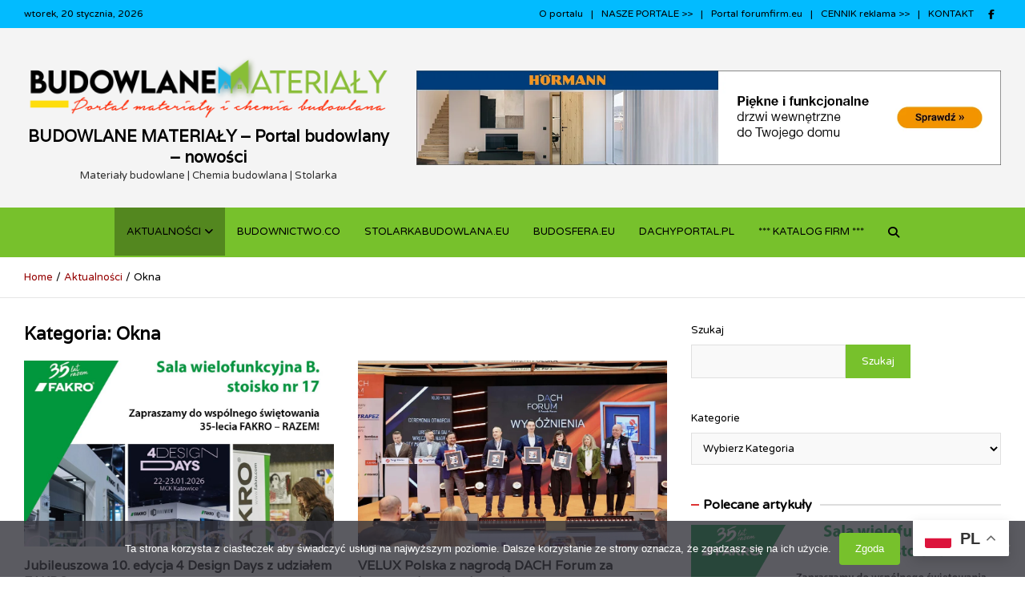

--- FILE ---
content_type: text/html; charset=UTF-8
request_url: https://www.budowlanematerialy.eu/category/okna/
body_size: 24566
content:
<!doctype html>
<html lang="pl-PL">
<head>
	<meta charset="UTF-8">
	<meta name="viewport" content="width=device-width, initial-scale=1, shrink-to-fit=no">
	<link rel="profile" href="https://gmpg.org/xfn/11">

	<title>Okna &#8211; BUDOWLANE MATERIAŁY &#8211; Portal budowlany &#8211; nowości</title>
<meta name='robots' content='max-image-preview:large' />
<link rel='dns-prefetch' href='//static.addtoany.com' />
<link rel='dns-prefetch' href='//fonts.googleapis.com' />
<link rel="alternate" type="application/rss+xml" title="BUDOWLANE MATERIAŁY - Portal budowlany - nowości &raquo; Kanał z wpisami" href="https://www.budowlanematerialy.eu/feed/" />
<link rel="alternate" type="application/rss+xml" title="BUDOWLANE MATERIAŁY - Portal budowlany - nowości &raquo; Kanał z komentarzami" href="https://www.budowlanematerialy.eu/comments/feed/" />
<link rel="alternate" type="application/rss+xml" title="BUDOWLANE MATERIAŁY - Portal budowlany - nowości &raquo; Kanał z wpisami zaszufladkowanymi do kategorii Okna" href="https://www.budowlanematerialy.eu/category/okna/feed/" />
<style id='wp-img-auto-sizes-contain-inline-css' type='text/css'>
img:is([sizes=auto i],[sizes^="auto," i]){contain-intrinsic-size:3000px 1500px}
/*# sourceURL=wp-img-auto-sizes-contain-inline-css */
</style>
<style id='wp-emoji-styles-inline-css' type='text/css'>

	img.wp-smiley, img.emoji {
		display: inline !important;
		border: none !important;
		box-shadow: none !important;
		height: 1em !important;
		width: 1em !important;
		margin: 0 0.07em !important;
		vertical-align: -0.1em !important;
		background: none !important;
		padding: 0 !important;
	}
/*# sourceURL=wp-emoji-styles-inline-css */
</style>
<style id='wp-block-library-inline-css' type='text/css'>
:root{--wp-block-synced-color:#7a00df;--wp-block-synced-color--rgb:122,0,223;--wp-bound-block-color:var(--wp-block-synced-color);--wp-editor-canvas-background:#ddd;--wp-admin-theme-color:#007cba;--wp-admin-theme-color--rgb:0,124,186;--wp-admin-theme-color-darker-10:#006ba1;--wp-admin-theme-color-darker-10--rgb:0,107,160.5;--wp-admin-theme-color-darker-20:#005a87;--wp-admin-theme-color-darker-20--rgb:0,90,135;--wp-admin-border-width-focus:2px}@media (min-resolution:192dpi){:root{--wp-admin-border-width-focus:1.5px}}.wp-element-button{cursor:pointer}:root .has-very-light-gray-background-color{background-color:#eee}:root .has-very-dark-gray-background-color{background-color:#313131}:root .has-very-light-gray-color{color:#eee}:root .has-very-dark-gray-color{color:#313131}:root .has-vivid-green-cyan-to-vivid-cyan-blue-gradient-background{background:linear-gradient(135deg,#00d084,#0693e3)}:root .has-purple-crush-gradient-background{background:linear-gradient(135deg,#34e2e4,#4721fb 50%,#ab1dfe)}:root .has-hazy-dawn-gradient-background{background:linear-gradient(135deg,#faaca8,#dad0ec)}:root .has-subdued-olive-gradient-background{background:linear-gradient(135deg,#fafae1,#67a671)}:root .has-atomic-cream-gradient-background{background:linear-gradient(135deg,#fdd79a,#004a59)}:root .has-nightshade-gradient-background{background:linear-gradient(135deg,#330968,#31cdcf)}:root .has-midnight-gradient-background{background:linear-gradient(135deg,#020381,#2874fc)}:root{--wp--preset--font-size--normal:16px;--wp--preset--font-size--huge:42px}.has-regular-font-size{font-size:1em}.has-larger-font-size{font-size:2.625em}.has-normal-font-size{font-size:var(--wp--preset--font-size--normal)}.has-huge-font-size{font-size:var(--wp--preset--font-size--huge)}.has-text-align-center{text-align:center}.has-text-align-left{text-align:left}.has-text-align-right{text-align:right}.has-fit-text{white-space:nowrap!important}#end-resizable-editor-section{display:none}.aligncenter{clear:both}.items-justified-left{justify-content:flex-start}.items-justified-center{justify-content:center}.items-justified-right{justify-content:flex-end}.items-justified-space-between{justify-content:space-between}.screen-reader-text{border:0;clip-path:inset(50%);height:1px;margin:-1px;overflow:hidden;padding:0;position:absolute;width:1px;word-wrap:normal!important}.screen-reader-text:focus{background-color:#ddd;clip-path:none;color:#444;display:block;font-size:1em;height:auto;left:5px;line-height:normal;padding:15px 23px 14px;text-decoration:none;top:5px;width:auto;z-index:100000}html :where(.has-border-color){border-style:solid}html :where([style*=border-top-color]){border-top-style:solid}html :where([style*=border-right-color]){border-right-style:solid}html :where([style*=border-bottom-color]){border-bottom-style:solid}html :where([style*=border-left-color]){border-left-style:solid}html :where([style*=border-width]){border-style:solid}html :where([style*=border-top-width]){border-top-style:solid}html :where([style*=border-right-width]){border-right-style:solid}html :where([style*=border-bottom-width]){border-bottom-style:solid}html :where([style*=border-left-width]){border-left-style:solid}html :where(img[class*=wp-image-]){height:auto;max-width:100%}:where(figure){margin:0 0 1em}html :where(.is-position-sticky){--wp-admin--admin-bar--position-offset:var(--wp-admin--admin-bar--height,0px)}@media screen and (max-width:600px){html :where(.is-position-sticky){--wp-admin--admin-bar--position-offset:0px}}

/*# sourceURL=wp-block-library-inline-css */
</style><style id='wp-block-categories-inline-css' type='text/css'>
.wp-block-categories{box-sizing:border-box}.wp-block-categories.alignleft{margin-right:2em}.wp-block-categories.alignright{margin-left:2em}.wp-block-categories.wp-block-categories-dropdown.aligncenter{text-align:center}.wp-block-categories .wp-block-categories__label{display:block;width:100%}
/*# sourceURL=https://www.budowlanematerialy.eu/wp-includes/blocks/categories/style.min.css */
</style>
<style id='wp-block-search-inline-css' type='text/css'>
.wp-block-search__button{margin-left:10px;word-break:normal}.wp-block-search__button.has-icon{line-height:0}.wp-block-search__button svg{height:1.25em;min-height:24px;min-width:24px;width:1.25em;fill:currentColor;vertical-align:text-bottom}:where(.wp-block-search__button){border:1px solid #ccc;padding:6px 10px}.wp-block-search__inside-wrapper{display:flex;flex:auto;flex-wrap:nowrap;max-width:100%}.wp-block-search__label{width:100%}.wp-block-search.wp-block-search__button-only .wp-block-search__button{box-sizing:border-box;display:flex;flex-shrink:0;justify-content:center;margin-left:0;max-width:100%}.wp-block-search.wp-block-search__button-only .wp-block-search__inside-wrapper{min-width:0!important;transition-property:width}.wp-block-search.wp-block-search__button-only .wp-block-search__input{flex-basis:100%;transition-duration:.3s}.wp-block-search.wp-block-search__button-only.wp-block-search__searchfield-hidden,.wp-block-search.wp-block-search__button-only.wp-block-search__searchfield-hidden .wp-block-search__inside-wrapper{overflow:hidden}.wp-block-search.wp-block-search__button-only.wp-block-search__searchfield-hidden .wp-block-search__input{border-left-width:0!important;border-right-width:0!important;flex-basis:0;flex-grow:0;margin:0;min-width:0!important;padding-left:0!important;padding-right:0!important;width:0!important}:where(.wp-block-search__input){appearance:none;border:1px solid #949494;flex-grow:1;font-family:inherit;font-size:inherit;font-style:inherit;font-weight:inherit;letter-spacing:inherit;line-height:inherit;margin-left:0;margin-right:0;min-width:3rem;padding:8px;text-decoration:unset!important;text-transform:inherit}:where(.wp-block-search__button-inside .wp-block-search__inside-wrapper){background-color:#fff;border:1px solid #949494;box-sizing:border-box;padding:4px}:where(.wp-block-search__button-inside .wp-block-search__inside-wrapper) .wp-block-search__input{border:none;border-radius:0;padding:0 4px}:where(.wp-block-search__button-inside .wp-block-search__inside-wrapper) .wp-block-search__input:focus{outline:none}:where(.wp-block-search__button-inside .wp-block-search__inside-wrapper) :where(.wp-block-search__button){padding:4px 8px}.wp-block-search.aligncenter .wp-block-search__inside-wrapper{margin:auto}.wp-block[data-align=right] .wp-block-search.wp-block-search__button-only .wp-block-search__inside-wrapper{float:right}
/*# sourceURL=https://www.budowlanematerialy.eu/wp-includes/blocks/search/style.min.css */
</style>
<style id='wp-block-tag-cloud-inline-css' type='text/css'>
.wp-block-tag-cloud{box-sizing:border-box}.wp-block-tag-cloud.aligncenter{justify-content:center;text-align:center}.wp-block-tag-cloud a{display:inline-block;margin-right:5px}.wp-block-tag-cloud span{display:inline-block;margin-left:5px;text-decoration:none}:root :where(.wp-block-tag-cloud.is-style-outline){display:flex;flex-wrap:wrap;gap:1ch}:root :where(.wp-block-tag-cloud.is-style-outline a){border:1px solid;font-size:unset!important;margin-right:0;padding:1ch 2ch;text-decoration:none!important}
/*# sourceURL=https://www.budowlanematerialy.eu/wp-includes/blocks/tag-cloud/style.min.css */
</style>
<style id='global-styles-inline-css' type='text/css'>
:root{--wp--preset--aspect-ratio--square: 1;--wp--preset--aspect-ratio--4-3: 4/3;--wp--preset--aspect-ratio--3-4: 3/4;--wp--preset--aspect-ratio--3-2: 3/2;--wp--preset--aspect-ratio--2-3: 2/3;--wp--preset--aspect-ratio--16-9: 16/9;--wp--preset--aspect-ratio--9-16: 9/16;--wp--preset--color--black: #000000;--wp--preset--color--cyan-bluish-gray: #abb8c3;--wp--preset--color--white: #ffffff;--wp--preset--color--pale-pink: #f78da7;--wp--preset--color--vivid-red: #cf2e2e;--wp--preset--color--luminous-vivid-orange: #ff6900;--wp--preset--color--luminous-vivid-amber: #fcb900;--wp--preset--color--light-green-cyan: #7bdcb5;--wp--preset--color--vivid-green-cyan: #00d084;--wp--preset--color--pale-cyan-blue: #8ed1fc;--wp--preset--color--vivid-cyan-blue: #0693e3;--wp--preset--color--vivid-purple: #9b51e0;--wp--preset--gradient--vivid-cyan-blue-to-vivid-purple: linear-gradient(135deg,rgb(6,147,227) 0%,rgb(155,81,224) 100%);--wp--preset--gradient--light-green-cyan-to-vivid-green-cyan: linear-gradient(135deg,rgb(122,220,180) 0%,rgb(0,208,130) 100%);--wp--preset--gradient--luminous-vivid-amber-to-luminous-vivid-orange: linear-gradient(135deg,rgb(252,185,0) 0%,rgb(255,105,0) 100%);--wp--preset--gradient--luminous-vivid-orange-to-vivid-red: linear-gradient(135deg,rgb(255,105,0) 0%,rgb(207,46,46) 100%);--wp--preset--gradient--very-light-gray-to-cyan-bluish-gray: linear-gradient(135deg,rgb(238,238,238) 0%,rgb(169,184,195) 100%);--wp--preset--gradient--cool-to-warm-spectrum: linear-gradient(135deg,rgb(74,234,220) 0%,rgb(151,120,209) 20%,rgb(207,42,186) 40%,rgb(238,44,130) 60%,rgb(251,105,98) 80%,rgb(254,248,76) 100%);--wp--preset--gradient--blush-light-purple: linear-gradient(135deg,rgb(255,206,236) 0%,rgb(152,150,240) 100%);--wp--preset--gradient--blush-bordeaux: linear-gradient(135deg,rgb(254,205,165) 0%,rgb(254,45,45) 50%,rgb(107,0,62) 100%);--wp--preset--gradient--luminous-dusk: linear-gradient(135deg,rgb(255,203,112) 0%,rgb(199,81,192) 50%,rgb(65,88,208) 100%);--wp--preset--gradient--pale-ocean: linear-gradient(135deg,rgb(255,245,203) 0%,rgb(182,227,212) 50%,rgb(51,167,181) 100%);--wp--preset--gradient--electric-grass: linear-gradient(135deg,rgb(202,248,128) 0%,rgb(113,206,126) 100%);--wp--preset--gradient--midnight: linear-gradient(135deg,rgb(2,3,129) 0%,rgb(40,116,252) 100%);--wp--preset--font-size--small: 13px;--wp--preset--font-size--medium: 20px;--wp--preset--font-size--large: 36px;--wp--preset--font-size--x-large: 42px;--wp--preset--spacing--20: 0.44rem;--wp--preset--spacing--30: 0.67rem;--wp--preset--spacing--40: 1rem;--wp--preset--spacing--50: 1.5rem;--wp--preset--spacing--60: 2.25rem;--wp--preset--spacing--70: 3.38rem;--wp--preset--spacing--80: 5.06rem;--wp--preset--shadow--natural: 6px 6px 9px rgba(0, 0, 0, 0.2);--wp--preset--shadow--deep: 12px 12px 50px rgba(0, 0, 0, 0.4);--wp--preset--shadow--sharp: 6px 6px 0px rgba(0, 0, 0, 0.2);--wp--preset--shadow--outlined: 6px 6px 0px -3px rgb(255, 255, 255), 6px 6px rgb(0, 0, 0);--wp--preset--shadow--crisp: 6px 6px 0px rgb(0, 0, 0);}:where(.is-layout-flex){gap: 0.5em;}:where(.is-layout-grid){gap: 0.5em;}body .is-layout-flex{display: flex;}.is-layout-flex{flex-wrap: wrap;align-items: center;}.is-layout-flex > :is(*, div){margin: 0;}body .is-layout-grid{display: grid;}.is-layout-grid > :is(*, div){margin: 0;}:where(.wp-block-columns.is-layout-flex){gap: 2em;}:where(.wp-block-columns.is-layout-grid){gap: 2em;}:where(.wp-block-post-template.is-layout-flex){gap: 1.25em;}:where(.wp-block-post-template.is-layout-grid){gap: 1.25em;}.has-black-color{color: var(--wp--preset--color--black) !important;}.has-cyan-bluish-gray-color{color: var(--wp--preset--color--cyan-bluish-gray) !important;}.has-white-color{color: var(--wp--preset--color--white) !important;}.has-pale-pink-color{color: var(--wp--preset--color--pale-pink) !important;}.has-vivid-red-color{color: var(--wp--preset--color--vivid-red) !important;}.has-luminous-vivid-orange-color{color: var(--wp--preset--color--luminous-vivid-orange) !important;}.has-luminous-vivid-amber-color{color: var(--wp--preset--color--luminous-vivid-amber) !important;}.has-light-green-cyan-color{color: var(--wp--preset--color--light-green-cyan) !important;}.has-vivid-green-cyan-color{color: var(--wp--preset--color--vivid-green-cyan) !important;}.has-pale-cyan-blue-color{color: var(--wp--preset--color--pale-cyan-blue) !important;}.has-vivid-cyan-blue-color{color: var(--wp--preset--color--vivid-cyan-blue) !important;}.has-vivid-purple-color{color: var(--wp--preset--color--vivid-purple) !important;}.has-black-background-color{background-color: var(--wp--preset--color--black) !important;}.has-cyan-bluish-gray-background-color{background-color: var(--wp--preset--color--cyan-bluish-gray) !important;}.has-white-background-color{background-color: var(--wp--preset--color--white) !important;}.has-pale-pink-background-color{background-color: var(--wp--preset--color--pale-pink) !important;}.has-vivid-red-background-color{background-color: var(--wp--preset--color--vivid-red) !important;}.has-luminous-vivid-orange-background-color{background-color: var(--wp--preset--color--luminous-vivid-orange) !important;}.has-luminous-vivid-amber-background-color{background-color: var(--wp--preset--color--luminous-vivid-amber) !important;}.has-light-green-cyan-background-color{background-color: var(--wp--preset--color--light-green-cyan) !important;}.has-vivid-green-cyan-background-color{background-color: var(--wp--preset--color--vivid-green-cyan) !important;}.has-pale-cyan-blue-background-color{background-color: var(--wp--preset--color--pale-cyan-blue) !important;}.has-vivid-cyan-blue-background-color{background-color: var(--wp--preset--color--vivid-cyan-blue) !important;}.has-vivid-purple-background-color{background-color: var(--wp--preset--color--vivid-purple) !important;}.has-black-border-color{border-color: var(--wp--preset--color--black) !important;}.has-cyan-bluish-gray-border-color{border-color: var(--wp--preset--color--cyan-bluish-gray) !important;}.has-white-border-color{border-color: var(--wp--preset--color--white) !important;}.has-pale-pink-border-color{border-color: var(--wp--preset--color--pale-pink) !important;}.has-vivid-red-border-color{border-color: var(--wp--preset--color--vivid-red) !important;}.has-luminous-vivid-orange-border-color{border-color: var(--wp--preset--color--luminous-vivid-orange) !important;}.has-luminous-vivid-amber-border-color{border-color: var(--wp--preset--color--luminous-vivid-amber) !important;}.has-light-green-cyan-border-color{border-color: var(--wp--preset--color--light-green-cyan) !important;}.has-vivid-green-cyan-border-color{border-color: var(--wp--preset--color--vivid-green-cyan) !important;}.has-pale-cyan-blue-border-color{border-color: var(--wp--preset--color--pale-cyan-blue) !important;}.has-vivid-cyan-blue-border-color{border-color: var(--wp--preset--color--vivid-cyan-blue) !important;}.has-vivid-purple-border-color{border-color: var(--wp--preset--color--vivid-purple) !important;}.has-vivid-cyan-blue-to-vivid-purple-gradient-background{background: var(--wp--preset--gradient--vivid-cyan-blue-to-vivid-purple) !important;}.has-light-green-cyan-to-vivid-green-cyan-gradient-background{background: var(--wp--preset--gradient--light-green-cyan-to-vivid-green-cyan) !important;}.has-luminous-vivid-amber-to-luminous-vivid-orange-gradient-background{background: var(--wp--preset--gradient--luminous-vivid-amber-to-luminous-vivid-orange) !important;}.has-luminous-vivid-orange-to-vivid-red-gradient-background{background: var(--wp--preset--gradient--luminous-vivid-orange-to-vivid-red) !important;}.has-very-light-gray-to-cyan-bluish-gray-gradient-background{background: var(--wp--preset--gradient--very-light-gray-to-cyan-bluish-gray) !important;}.has-cool-to-warm-spectrum-gradient-background{background: var(--wp--preset--gradient--cool-to-warm-spectrum) !important;}.has-blush-light-purple-gradient-background{background: var(--wp--preset--gradient--blush-light-purple) !important;}.has-blush-bordeaux-gradient-background{background: var(--wp--preset--gradient--blush-bordeaux) !important;}.has-luminous-dusk-gradient-background{background: var(--wp--preset--gradient--luminous-dusk) !important;}.has-pale-ocean-gradient-background{background: var(--wp--preset--gradient--pale-ocean) !important;}.has-electric-grass-gradient-background{background: var(--wp--preset--gradient--electric-grass) !important;}.has-midnight-gradient-background{background: var(--wp--preset--gradient--midnight) !important;}.has-small-font-size{font-size: var(--wp--preset--font-size--small) !important;}.has-medium-font-size{font-size: var(--wp--preset--font-size--medium) !important;}.has-large-font-size{font-size: var(--wp--preset--font-size--large) !important;}.has-x-large-font-size{font-size: var(--wp--preset--font-size--x-large) !important;}
/*# sourceURL=global-styles-inline-css */
</style>

<style id='classic-theme-styles-inline-css' type='text/css'>
/*! This file is auto-generated */
.wp-block-button__link{color:#fff;background-color:#32373c;border-radius:9999px;box-shadow:none;text-decoration:none;padding:calc(.667em + 2px) calc(1.333em + 2px);font-size:1.125em}.wp-block-file__button{background:#32373c;color:#fff;text-decoration:none}
/*# sourceURL=/wp-includes/css/classic-themes.min.css */
</style>
<link rel='stylesheet' id='cookie-notice-front-css' href='https://www.budowlanematerialy.eu/wp-content/plugins/cookie-notice/css/front.min.css?ver=2.5.11' type='text/css' media='all' />
<link rel='stylesheet' id='bootstrap-style-css' href='https://www.budowlanematerialy.eu/wp-content/themes/meta-news-pro/assets/library/bootstrap/css/bootstrap.min.css?ver=4.0.0' type='text/css' media='all' />
<link rel='stylesheet' id='font-awesome-style-css' href='https://www.budowlanematerialy.eu/wp-content/themes/meta-news-pro/assets/library/font-awesome/css/all.min.css?ver=6.9' type='text/css' media='all' />
<link rel='stylesheet' id='meta-news-google-fonts-css' href='//fonts.googleapis.com/css?family=Varela%3A300%2C300i%2C400%2C400i%2C500%2C500i%2C700%2C700i%7CVarela+Round%3A300%2C300i%2C400%2C400i%2C500%2C500i%2C700%2C700i&#038;ver=6.9' type='text/css' media='all' />
<link rel='stylesheet' id='owl-carousel-css' href='https://www.budowlanematerialy.eu/wp-content/themes/meta-news-pro/assets/library/owl-carousel/owl.carousel.min.css?ver=2.3.4' type='text/css' media='all' />
<link rel='stylesheet' id='meta-news-style-css' href='https://www.budowlanematerialy.eu/wp-content/themes/meta-news-pro/style.css?ver=6.9' type='text/css' media='all' />
<link rel='stylesheet' id='addtoany-css' href='https://www.budowlanematerialy.eu/wp-content/plugins/add-to-any/addtoany.min.css?ver=1.16' type='text/css' media='all' />
<script type="text/javascript" id="addtoany-core-js-before">
/* <![CDATA[ */
window.a2a_config=window.a2a_config||{};a2a_config.callbacks=[];a2a_config.overlays=[];a2a_config.templates={};a2a_localize = {
	Share: "Share",
	Save: "Save",
	Subscribe: "Subscribe",
	Email: "Email",
	Bookmark: "Bookmark",
	ShowAll: "Show all",
	ShowLess: "Show less",
	FindServices: "Find service(s)",
	FindAnyServiceToAddTo: "Instantly find any service to add to",
	PoweredBy: "Powered by",
	ShareViaEmail: "Share via email",
	SubscribeViaEmail: "Subscribe via email",
	BookmarkInYourBrowser: "Bookmark in your browser",
	BookmarkInstructions: "Press Ctrl+D or \u2318+D to bookmark this page",
	AddToYourFavorites: "Add to your favorites",
	SendFromWebOrProgram: "Send from any email address or email program",
	EmailProgram: "Email program",
	More: "More&#8230;",
	ThanksForSharing: "Thanks for sharing!",
	ThanksForFollowing: "Thanks for following!"
};


//# sourceURL=addtoany-core-js-before
/* ]]> */
</script>
<script type="text/javascript" defer src="https://static.addtoany.com/menu/page.js" id="addtoany-core-js"></script>
<script type="text/javascript" src="https://www.budowlanematerialy.eu/wp-includes/js/jquery/jquery.min.js?ver=3.7.1" id="jquery-core-js"></script>
<script type="text/javascript" src="https://www.budowlanematerialy.eu/wp-includes/js/jquery/jquery-migrate.min.js?ver=3.4.1" id="jquery-migrate-js"></script>
<script type="text/javascript" defer src="https://www.budowlanematerialy.eu/wp-content/plugins/add-to-any/addtoany.min.js?ver=1.1" id="addtoany-jquery-js"></script>
<script type="text/javascript" id="cookie-notice-front-js-before">
/* <![CDATA[ */
var cnArgs = {"ajaxUrl":"https:\/\/www.budowlanematerialy.eu\/wp-admin\/admin-ajax.php","nonce":"6af802421a","hideEffect":"fade","position":"bottom","onScroll":false,"onScrollOffset":100,"onClick":false,"cookieName":"cookie_notice_accepted","cookieTime":2592000,"cookieTimeRejected":2592000,"globalCookie":false,"redirection":false,"cache":false,"revokeCookies":false,"revokeCookiesOpt":"automatic"};

//# sourceURL=cookie-notice-front-js-before
/* ]]> */
</script>
<script type="text/javascript" src="https://www.budowlanematerialy.eu/wp-content/plugins/cookie-notice/js/front.min.js?ver=2.5.11" id="cookie-notice-front-js"></script>
<link rel="https://api.w.org/" href="https://www.budowlanematerialy.eu/wp-json/" /><link rel="alternate" title="JSON" type="application/json" href="https://www.budowlanematerialy.eu/wp-json/wp/v2/categories/7" /><link rel="EditURI" type="application/rsd+xml" title="RSD" href="https://www.budowlanematerialy.eu/xmlrpc.php?rsd" />
<meta name="generator" content="WordPress 6.9" />
<!-- Analytics by WP Statistics - https://wp-statistics.com -->

	<style type="text/css">
		/* Font Family > Content */
			body,
			input,
			textarea,
			select {
				font-family: 'Varela Round', sans-serif;
			}
		/* Font Family > All Headings/Titles */
			.h1, .h2, .h3, .h4, .h5, .h6, h1, h2, h3, h4, h5, h6 {
				font-family: 'Varela', sans-serif;
			}
		/* Font Family > All Titles/Meta */
			.site-description,
			.info-bar,
			.main-navigation li,
			.top-stories-bar .top-stories-label .label-txt,
			.entry-meta,
			.stories-title,
			.widget-title,
			.site-footer-navbar,
			.site-info {
				font-family: 'Varela Round', sans-serif;
			}
				@media (min-width: 768px) {
		/* Font Size > Top Bar */
			.info-bar {
				font-size: 12px;
			}
		/* Font Size > Top Stories Posts Title */
			.top-stories-bar .entry-title {
				font-size: 13px;
			}
			.top-stories-bar.style-multi-col .entry-title {
				font-size: calc(13px + 1px);
			}
		/* Font Size > Hot Stories Posts Title */
			.hot-news-bar .entry-title {
				font-size: 24px;
			}
			@media (min-width: 992px) and (max-width: 1199px) {
				.hot-news-bar .entry-title {
					font-size: calc(24px - 14/100*24px);
				}
			}
		/* Font Size > Content */
			body,
			input,
			textarea,
			select,
			blockquote footer,
			.blockquote-footer,
			blockquote cite,
			.form-control,
			input,
			textarea,
			select,
			#bbpress-forums,
			#bbpress-forums ul.bbp-lead-topic,
			#bbpress-forums ul.bbp-topics,
			#bbpress-forums ul.bbp-forums,
			#bbpress-forums ul.bbp-replies,
			#bbpress-forums ul.bbp-search-results,
			div.bbp-search-form input,
			div.bbp-search-form button,
			div.bbp-breadcrumb,
			div.bbp-topic-tags,
			.wp-block-quote cite,
			.wp-block-pullquote.alignleft blockquote cite,
			.wp-block-pullquote.alignright blockquote cite,
			.site-footer .widget-area .meta-news-widget-recent-posts .post-boxed .entry-title {
				font-size: 13px;
			}
		/* Font Size > Page/Post Single Content */
			.page-template-default.page .site-main .page.type-page .entry-content p,
			.page-template-default.page .site-main .hentry .entry-content p,
			.post-template-default.single .site-main .post.type-post .entry-content p,
			.post-template-default.single .site-main .hentry .entry-content p {
				font-size: 15px;
			}
		/* Font Size > Buttons */
			.btn,
			.btn-theme,
			input[type="reset"],
			input[type="button"],
			input[type="submit"],
			button,
			#bbpress-forums button,
			div.bbp-search-form button {
				font-size: 13px;
			}
		/* Font Size > Site Title */
			.site-title {
				font-size: 20px;
			}
		/* Font Size > Navigation */
			.main-navigation a,
			.main-navigation ul li.menu-item-has-children > a:after,
			.main-navigation ul li.page_item_has_children > a:after {
				font-size: 13px;
			}
		/* Font Size > Post/Page Title */
			.entry-title,
			.comments-title,
			.page-title {
				font-size: 22px;
			}
			.comment-reply-title,
			.site-main .woocommerce h2,
			.woocommerce-page .site-main h2 {
				font-size: calc(22px - 4px);
			}
		/* Font Size > Archive Posts Title */
			.post-col .entry-title,
			blockquote,
			.wp-block-pullquote p,
			.wp-block-pullquote.is-style-solid-color blockquote p,
			.post-boxed .entry-title,
			.post-block .entry-title,
			.post-boxed.main-post.inlined .entry-title,
			.woocommerce-page .site-main h3,
			.woocommerce ul.products li.product .woocommerce-loop-category__title,
			.woocommerce ul.products li.product .woocommerce-loop-product__title,
			.woocommerce ul.products li.product h3 {
				font-size: 16px;
			}
			.post-boxed.inlined .entry-title,
			.featured-stories .post-boxed .entry-title,
			.featured-banner .featured-post .post-block .entry-title {
				font-size: calc(16px - 2px);
			}
			.featured-banner .featured-slider .post-block .entry-title {
				font-size: calc(16px + 3px);
			}
			@media (min-width: 992px) {
				.frontpage-primary .meta-news-widget-card-block-posts .column-3 .post-boxed .entry-title,
				.frontpage-primary .meta-news-widget-card-block-posts .column-3 .post-block .entry-title {
					font-size: calc(16px - 2px);
				}
			}
			@media (min-width: 1600px) {
				.featured-banner.featured-banner-full-width.two-column-featured-section .featured-post .post-block .entry-title {
					font-size: 16px;
				}
			}
			@media (min-width: 1800px) {
				.featured-banner .featured-post .post-block .entry-title {
					font-size: 16px;
				}
			}
			@media (min-width: 992px) and (max-width: 1199px) {
				.post-boxed .entry-title,
				.post-block .entry-title,
				.post-boxed.main-post.inlined .entry-title {
					font-size: calc(16px - 2px);
				}
				.post-boxed.inlined .entry-title {
					font-size: calc(16px - 3px);
				}
				.featured-banner .featured-slider .post-block .entry-title {
					font-size: calc(16px);
				}
			}
		/* Font Size > Post Meta */
			.entry-meta,
			.entry-meta a {
				font-size: 13px;
			}
			.post-col .entry-meta.category-meta .cat-links a,
			.post-boxed .entry-meta.category-meta .cat-links a,
			.post-block .entry-meta.category-meta .cat-links a {
				font-size: calc(13px - 2px);
			}
		/* Font Size > Sidebar Widget Title */
			.stories-title,
			.widget-title {
				font-size: 16px;
			}
				}
		/* Color Scheme > links */
			::selection {
				background-color: #950202;
				color: #fff;
			}
			::-moz-selection {
				background-color: #950202;
				color: #fff;
			}
			a,
			a:hover,
			.entry-title a:hover,
			.entry-title a:focus,
			.entry-meta a:hover,
			.entry-meta a:focus,
			.entry-meta .tag-links a,
			.navigation.post-navigation .nav-links a:hover,
			.comment-metadata a.comment-edit-link,
			.widget ul li a:hover,
			.widget_tag_cloud a:hover,
			.widget_archive li a[aria-current="page"],
			.widget_categories .current-cat a,
			.widget_nav_menu ul li.current_page_item > a,
			.widget_nav_menu ul li.current_page_ancestor > a,
			.widget_nav_menu ul li.current-menu-item > a,
			.widget_nav_menu ul li.current-menu-ancestor > a,
			.widget_pages ul li.current_page_item > a,
			.widget_pages ul li.current_page_ancestor > a,
			.woocommerce.widget_product_categories ul.product-categories .current-cat-parent > a,
			.woocommerce.widget_product_categories ul.product-categories .current-cat > a,
			.woocommerce .star-rating,
			.woocommerce .star-rating:before,
			.woocommerce-MyAccount-navigation ul li:hover a,
			.woocommerce-MyAccount-navigation ul li.is-active a,
			.top-stories-bar .entry-title a:hover,
			.top-stories-bar .entry-title a:focus {
				color: #950202;
			}
		/* Color Scheme > Navigation */
			.navbar {
				background-color: #77c12c;
			}
			.main-navigation li ul li:hover > a,
			.main-navigation li ul li:focus > a,
			.main-navigation li ul li:focus-within > a,
			.main-navigation li ul li.current-menu-item > a,
			.main-navigation li ul li.current-menu-ancestor > a,
			.main-navigation li ul li.current_page_item > a,
			.main-navigation li ul li.current_page_ancestor > a {
				color: #77c12c;
			}
			@media (max-width: 991px) {
				.main-navigation li:hover > a,
				.main-navigation li:focus > a,
				.main-navigation li:focus-within > a,
				.main-navigation li.current_page_item > a,
				.main-navigation li.current_page_ancestor > a,
				.main-navigation li.current-menu-item > a,
				.main-navigation li.current-menu-ancestor > a,
				.main-navigation li ul li:hover > a,
				.main-navigation li ul li:focus > a,
				.main-navigation li ul li:focus-within > a,
				.main-navigation li ul li.current-menu-item > a,
				.main-navigation li ul li.current-menu-ancestor > a,
				.main-navigation li ul li.current_page_item > a,
				.main-navigation li ul li.current_page_ancestor > a {
					color: #77c12c;
				}
			}
		/* Color Scheme > Buttons */
			.btn-theme,
			.btn-outline-theme:hover,
			input[type="reset"],
			input[type="button"],
			input[type="submit"],
			button,
			.back-to-top a,
			.navigation.pagination .page-numbers.current,
			.navigation.pagination a.page-numbers:hover,
			.page-links .post-page-numbers.current,
			.page-links a.post-page-numbers:hover,
			.woocommerce #respond input#submit,
			.woocommerce a.button,
			.woocommerce button.button,
			.woocommerce input.button,
			.woocommerce #respond input#submit.alt,
			.woocommerce a.button.alt,
			.woocommerce button.button.alt,
			.woocommerce input.button.alt,
			.woocommerce #respond input#submit.disabled,
			.woocommerce #respond input#submit:disabled,
			.woocommerce #respond input#submit:disabled[disabled],
			.woocommerce a.button.disabled,
			.woocommerce a.button:disabled,
			.woocommerce a.button:disabled[disabled],
			.woocommerce button.button.disabled,
			.woocommerce button.button:disabled,
			.woocommerce button.button:disabled[disabled],
			.woocommerce input.button.disabled,
			.woocommerce input.button:disabled,
			.woocommerce input.button:disabled[disabled],
			.woocommerce #respond input#submit.disabled:hover,
			.woocommerce #respond input#submit:disabled:hover,
			.woocommerce #respond input#submit:disabled[disabled]:hover,
			.woocommerce a.button.disabled:hover,
			.woocommerce a.button:disabled:hover,
			.woocommerce a.button:disabled[disabled]:hover,
			.woocommerce button.button.disabled:hover,
			.woocommerce button.button:disabled:hover,
			.woocommerce button.button:disabled[disabled]:hover,
			.woocommerce input.button.disabled:hover,
			.woocommerce input.button:disabled:hover,
			.woocommerce input.button:disabled[disabled]:hover,
			.woocommerce span.onsale,
			.woocommerce .widget_price_filter .ui-slider .ui-slider-range,
			.woocommerce .widget_price_filter .ui-slider .ui-slider-handle,
			.woocommerce nav.woocommerce-pagination ul li .page-numbers:hover,
			.woocommerce nav.woocommerce-pagination ul li .page-numbers:focus,
			.woocommerce nav.woocommerce-pagination ul li .page-numbers.current,
			.wp-block-search .wp-block-search__button {
				background-color: #77c12c;
			}
			.btn-outline-theme {
				border-color: #77c12c;
			}
			.btn-outline-theme {
				color: #77c12c;
			}
		/* Color Scheme > Elements */
			.theme-color,
			.format-quote blockquote:before,
			.hentry.sticky .entry-header:before,
			.format-audio .post-content:after,
			.format-image .post-content:after,
			.format-video .post-content:after,
			.format-audio .entry-header:after,
			.format-image .entry-header:after,
			.format-video .entry-header:after {
				color: #77c12c;
			}
			.theme-bg-color,
			#search-modal.modal .search-form:after,
			.title-style-8 .widget-title span,
			.title-style-8 .stories-title span,
			.title-style-8 .meta-news-widget-recent-posts .nav-link.widget-title:hover,
			.title-style-8 .meta-news-widget-recent-posts .nav-link.widget-title:hover span,
			.title-style-8 .meta-news-widget-recent-posts .nav-link.widget-title.active,
			.title-style-8 .meta-news-widget-recent-posts .nav-link.widget-title.active span {
				background-color: #77c12c;
			}
			.title-style-4 .widget-title:before,
			.title-style-4 .stories-title:before,
			.title-style-6 .widget-title,
			.title-style-6 .stories-title,
			.title-style-8 .widget-title,
			.title-style-8 .stories-title,
			.title-style-4 .meta-news-widget-recent-posts .nav-link.widget-title:hover span,
			.title-style-4 .meta-news-widget-recent-posts .nav-link.widget-title.active span,
			.title-style-6 .meta-news-widget-recent-posts .nav-link.widget-title:hover span,
			.title-style-6 .meta-news-widget-recent-posts .nav-link.widget-title.active span,
			.title-style-8 .meta-news-widget-recent-posts .nav-link.widget-title:hover,
			.title-style-8 .meta-news-widget-recent-posts .nav-link.widget-title:hover span,
			.title-style-8 .meta-news-widget-recent-posts .nav-link.widget-title.active,
			.title-style-8 .meta-news-widget-recent-posts .nav-link.widget-title.active span {
				border-color: #77c12c;
			}
		/* Color Scheme > Footer Info Bar */
		.site-info {
			background-color: #77c12c;
		}
		/* Elements Color > Theme Secondary Color */
			.btn-read-more,
			.btn-read-more:hover,
			.site-footer .widget-area .btn-read-more,
			.site-footer .widget-area .btn-read-more:hover {
				color: #dd3333;
			}
			.btn-read-more .read-more-icon svg {
				fill: #dd3333;
			}
			.stories-title:before,
			.widget-title:before,
			.title-style-7 .widget-title,
			.title-style-7 .stories-title,
			.title-style-9 .widget-title span,
			.title-style-9 .stories-title span,
			.meta-news-widget-recent-posts .nav-link:hover span,
			.meta-news-widget-recent-posts .nav-link.active span,
			.title-style-5 .meta-news-widget-recent-posts .nav-link.widget-title:hover span,
			.title-style-5 .meta-news-widget-recent-posts .nav-link.widget-title.active span,
			.title-style-7 .meta-news-widget-recent-posts .nav-link.widget-title:hover span,
			.title-style-7 .meta-news-widget-recent-posts .nav-link.widget-title.active span,
			.title-style-9 .meta-news-widget-recent-posts .nav-link.widget-title:hover span,
			.title-style-9 .meta-news-widget-recent-posts .nav-link.widget-title.active span,
			.hot-news-bar .entry-header,
			.hot-news-bar.hot-news-center .entry-title,
			.featured-banner .featured-slider .post-block .entry-header {
				border-color: #dd3333;
			}
		/* Elements Color > Top Bar */
			.info-bar,
			.info-bar .infobar-links ul {
				background-color: #02bbff;
			}
		/* Elements Color > Site Title */
			.navbar-head {
				background-color: #f4f4f4;
			}
		/* Elements Color > Top Stories Label */
			.top-stories-bar .top-stories-label,
			.top-stories-bar.label-fluid .top-stories-label-wrap:before,
			.top-stories-label.top-stories-label-3:after,
			.top-stories-label.top-stories-label-6:after,
			.top-stories-label.top-stories-label-6:before {
				background-color: #dd271a;
			}
			.top-stories-label.top-stories-label-4:after,
			.top-stories-label.top-stories-label-5:after {
				border-color: transparent transparent transparent #dd271a;
			}
			body.rtl .top-stories-label.top-stories-label-4:after,
			body.rtl .top-stories-label.top-stories-label-5:after {
				border-color: transparent #dd271a transparent transparent ;
			}
		/* Category Color > #AKTUALNOŚCI */
				.entry-meta.category-meta .cat-links a.cat-links-1,
				.entry-meta.category-meta .cat-links a.cat-links-1:hover,
				.site-footer .widget-area .entry-meta.category-meta .cat-links a.cat-links-1,
				.site-footer .widget-area .entry-meta.category-meta .cat-links a.cat-links-1:hover {
					color: #dd3333;
				}
				.post-block .entry-meta.category-meta .cat-links a.cat-links-1,
				.site-footer .widget-area .post-block .entry-meta.category-meta .cat-links a.cat-links-1,
				.post-block .entry-meta.category-meta .cat-links a.cat-links-1:hover,
				.site-footer .widget-area .post-block .entry-meta.category-meta .cat-links a.cat-links-1:hover {
					background-color: #dd3333;
					color: #fff;
				}
				.post-block .entry-meta.category-meta .cat-links a.cat-links-1:hover,
				.site-footer .widget-area .post-block .entry-meta.category-meta .cat-links a.cat-links-1:hover {
					color: rgba(255, 255, 255, 0.85);
				}
			/* Category Color > - BIZNES */
				.entry-meta.category-meta .cat-links a.cat-links-712,
				.entry-meta.category-meta .cat-links a.cat-links-712:hover,
				.site-footer .widget-area .entry-meta.category-meta .cat-links a.cat-links-712,
				.site-footer .widget-area .entry-meta.category-meta .cat-links a.cat-links-712:hover {
					color: #000000;
				}
				.post-block .entry-meta.category-meta .cat-links a.cat-links-712,
				.site-footer .widget-area .post-block .entry-meta.category-meta .cat-links a.cat-links-712,
				.post-block .entry-meta.category-meta .cat-links a.cat-links-712:hover,
				.site-footer .widget-area .post-block .entry-meta.category-meta .cat-links a.cat-links-712:hover {
					background-color: #000000;
					color: #fff;
				}
				.post-block .entry-meta.category-meta .cat-links a.cat-links-712:hover,
				.site-footer .widget-area .post-block .entry-meta.category-meta .cat-links a.cat-links-712:hover {
					color: rgba(255, 255, 255, 0.85);
				}
			/* Category Color > - Polecane artykuły */
				.entry-meta.category-meta .cat-links a.cat-links-395,
				.entry-meta.category-meta .cat-links a.cat-links-395:hover,
				.site-footer .widget-area .entry-meta.category-meta .cat-links a.cat-links-395,
				.site-footer .widget-area .entry-meta.category-meta .cat-links a.cat-links-395:hover {
					color: #000000;
				}
				.post-block .entry-meta.category-meta .cat-links a.cat-links-395,
				.site-footer .widget-area .post-block .entry-meta.category-meta .cat-links a.cat-links-395,
				.post-block .entry-meta.category-meta .cat-links a.cat-links-395:hover,
				.site-footer .widget-area .post-block .entry-meta.category-meta .cat-links a.cat-links-395:hover {
					background-color: #000000;
					color: #fff;
				}
				.post-block .entry-meta.category-meta .cat-links a.cat-links-395:hover,
				.site-footer .widget-area .post-block .entry-meta.category-meta .cat-links a.cat-links-395:hover {
					color: rgba(255, 255, 255, 0.85);
				}
			/* Category Color > - Polecane przez budowlanematerialy.eu */
				.entry-meta.category-meta .cat-links a.cat-links-394,
				.entry-meta.category-meta .cat-links a.cat-links-394:hover,
				.site-footer .widget-area .entry-meta.category-meta .cat-links a.cat-links-394,
				.site-footer .widget-area .entry-meta.category-meta .cat-links a.cat-links-394:hover {
					color: #000000;
				}
				.post-block .entry-meta.category-meta .cat-links a.cat-links-394,
				.site-footer .widget-area .post-block .entry-meta.category-meta .cat-links a.cat-links-394,
				.post-block .entry-meta.category-meta .cat-links a.cat-links-394:hover,
				.site-footer .widget-area .post-block .entry-meta.category-meta .cat-links a.cat-links-394:hover {
					background-color: #000000;
					color: #fff;
				}
				.post-block .entry-meta.category-meta .cat-links a.cat-links-394:hover,
				.site-footer .widget-area .post-block .entry-meta.category-meta .cat-links a.cat-links-394:hover {
					color: rgba(255, 255, 255, 0.85);
				}
			/* Category Color > - Porady eksperta */
				.entry-meta.category-meta .cat-links a.cat-links-396,
				.entry-meta.category-meta .cat-links a.cat-links-396:hover,
				.site-footer .widget-area .entry-meta.category-meta .cat-links a.cat-links-396,
				.site-footer .widget-area .entry-meta.category-meta .cat-links a.cat-links-396:hover {
					color: #efb821;
				}
				.post-block .entry-meta.category-meta .cat-links a.cat-links-396,
				.site-footer .widget-area .post-block .entry-meta.category-meta .cat-links a.cat-links-396,
				.post-block .entry-meta.category-meta .cat-links a.cat-links-396:hover,
				.site-footer .widget-area .post-block .entry-meta.category-meta .cat-links a.cat-links-396:hover {
					background-color: #efb821;
					color: #fff;
				}
				.post-block .entry-meta.category-meta .cat-links a.cat-links-396:hover,
				.site-footer .widget-area .post-block .entry-meta.category-meta .cat-links a.cat-links-396:hover {
					color: rgba(255, 255, 255, 0.85);
				}
			/* Category Color > Aktualności */
				.entry-meta.category-meta .cat-links a.cat-links-529,
				.entry-meta.category-meta .cat-links a.cat-links-529:hover,
				.site-footer .widget-area .entry-meta.category-meta .cat-links a.cat-links-529,
				.site-footer .widget-area .entry-meta.category-meta .cat-links a.cat-links-529:hover {
					color: #950202;
				}
				.post-block .entry-meta.category-meta .cat-links a.cat-links-529,
				.site-footer .widget-area .post-block .entry-meta.category-meta .cat-links a.cat-links-529,
				.post-block .entry-meta.category-meta .cat-links a.cat-links-529:hover,
				.site-footer .widget-area .post-block .entry-meta.category-meta .cat-links a.cat-links-529:hover {
					background-color: #950202;
					color: #fff;
				}
				.post-block .entry-meta.category-meta .cat-links a.cat-links-529:hover,
				.site-footer .widget-area .post-block .entry-meta.category-meta .cat-links a.cat-links-529:hover {
					color: rgba(255, 255, 255, 0.85);
				}
			/* Font Color > Top Bar */
			.info-bar,
			.info-bar .social-profiles ul li a,
			.info-bar .infobar-links ul li a,
			.info-bar .infobar-links-menu-toggle,
			.info-bar .infobar-social-profiles-toggle {
				color: #000000;
			}
		/* Font Color > Navigation */
			.navbar .navbar-toggler,
			.search-toggle,
			.search-toggle.active,
			.search-toggle:hover,
			.search-toggle:focus,
			.search-modal-toggle,
			.search-modal-toggle:hover {
				color: #000000;
			}
			@media (min-width: 992px) {
				.main-navigation a,
				.main-navigation li:hover > a,
				.main-navigation li:focus > a,
				.main-navigation li:focus-within > a,
				.main-navigation li.current_page_item > a,
				.main-navigation li.current_page_ancestor > a,
				.main-navigation li.current-menu-item > a,
				.main-navigation li.current-menu-ancestor > a,
				.main-navigation li.menu-item-has-children > a:after,
				.main-navigation li.page_item_has_children > a:after {
					color: #000000;
				}
			}
		/* Font Color > Navigation Dropdown */
			.main-navigation li ul a,
			.main-navigation li ul li.menu-item-has-children > a:after,
			.main-navigation li ul li.page_item_has_children > a:after {
				color: #000000;
			}
			@media (max-width: 991px) {
				.main-navigation li a,
				.main-navigation li.menu-item-has-children > a:after,
				.main-navigation li ul li.menu-item-has-children > a:after,
				.main-navigation li.page_item_has_children > a:after,
				.main-navigation li ul li.page_item_has_children > a:after,
				.main-navigation .dropdown-parent .dropdown-toggle {
					color: #000000;
				}
			}
		/* Font Color > Top Stories Posts Title */
			.top-stories-bar .entry-meta,
			.top-stories-bar .entry-title,
			.top-stories-bar .entry-title a {
				color: #000000;
			}
		/* Font Color > Content */
			body,
			pre,
			pre code,
			code,
			caption,
			blockquote:before,
			.form-control,
			input,
			textarea,
			select,
			#search-modal.modal .search-form .btn-theme,
			.widget ul li a,
			.widget_tag_cloud a,
			.entry-meta,
			.entry-meta a,
			.meta-news-widget-recent-posts .nav-link:not(:hover),
			.meta-news-widget-recent-posts .nav-link:not(.active),
			.meta-news-widget-recent-posts .nav-link:not(hover) span,
			.meta-news-widget-recent-posts .nav-link:not(.active) span,
			.comment-metadata,
			.comment-metadata a,
			.woocommerce ul.products li.product .price,
			.woocommerce div.product p.price,
			.woocommerce div.product span.price,
			.woocommerce-page .select2-container--default .select2-selection--single .select2-selection__rendered,
			.woocommerce-MyAccount-navigation ul li a,
			.woocommerce nav.woocommerce-pagination ul li .page-numbers {
				color: #000000;
			}
			.form-control::-webkit-input-placeholder {
				color: #000000;
			}
			.form-control::-moz-placeholder {
				color: #000000;
			}
			.form-control:-ms-input-placeholder {
				color: #000000;
			}
			.form-control:-moz-placeholder {
				color: #000000;
			}
		/* Font Color > Headings/Titles */
			blockquote,
			.h1, .h2, .h3, .h4, .h5, .h6,
			h1, h2, h3, h4, h5, h6,
			.entry-title,
			.entry-title a,
			.page-title {
				color: #000000;
			}
		/* Font Color > Sections/Widgets Title */
			.widget-title,
			.widget-title a,
			.widget-title span,
			.stories-title span,
			.title-style-8 .widget-title span,
			.title-style-8 .stories-title span,
			.meta-news-widget-recent-posts .nav-link:hover,
			.meta-news-widget-recent-posts .nav-link.active,
			.meta-news-widget-recent-posts .nav-link:hover span,
			.meta-news-widget-recent-posts .nav-link.active span,
			.title-style-8 .meta-news-widget-recent-posts .nav-link.widget-title:hover,
			.title-style-8 .meta-news-widget-recent-posts .nav-link.widget-title:hover span,
			.title-style-8 .meta-news-widget-recent-posts .nav-link.widget-title.active,
			.title-style-8 .meta-news-widget-recent-posts .nav-link.widget-title.active span {
				color: #000000;
			}
		/* Font Color > Post/Page Navigation Button */
			.navigation.post-navigation .nav-links a,
			.navigation.pagination .page-numbers,
			.page-links .post-page-numbers {
				color: #000000;
			}
			.navigation.post-navigation .nav-links .nav-previous a:after,
			.navigation.post-navigation .nav-links .nav-next a:after {
				border-color: #000000;
			}
		/* Font Color > Footer Widgets Title */
			.site-footer .widget-title,
			.site-footer .widget-title a,
			.site-footer .widget-title span,
			.title-style-8.site-footer .widget-title span,
			.site-footer .meta-news-widget-recent-posts .nav-link:hover,
			.site-footer .meta-news-widget-recent-posts .nav-link.active,
			.site-footer .meta-news-widget-recent-posts .nav-link:hover span,
			.site-footer .meta-news-widget-recent-posts .nav-link.active span,
			.title-style-8.site-footer .meta-news-widget-recent-posts .nav-link.widget-title:hover,
			.title-style-8.site-footer .meta-news-widget-recent-posts .nav-link.widget-title:hover span,
			.title-style-8.site-footer .meta-news-widget-recent-posts .nav-link.widget-title.active,
			.title-style-8.site-footer .meta-news-widget-recent-posts .nav-link.widget-title.active span {
				color: #000000;
			}
		/* Font Color > Footer Widgets Content */
			.site-footer .widget-area,
			.site-footer .widget-area caption,
			.site-footer .widget-area .entry-meta,
			.site-footer .widget-area .entry-meta a,
			.site-footer .widget ul li a,
			.site-footer .widget-area .widget_tag_cloud a,
			.site-footer .meta-news-widget-recent-posts .nav-link:not(:hover),
			.site-footer .meta-news-widget-recent-posts .nav-link:not(.active),
			.site-footer .meta-news-widget-recent-posts .nav-link:not(hover) span,
			.site-footer .meta-news-widget-recent-posts .nav-link:not(.active) span {
				color: #000000;
			}
		/* Font Color > Footer Widgets Link Hover */
			.site-footer .widget-area a,
			.site-footer .widget-area a:hover,
			.site-footer .widget-area a:focus,
			.site-footer .widget-area .entry-title a:hover,
			.site-footer .widget-area .entry-title a:focus,
			.site-footer .widget-area .entry-meta a:hover,
			.site-footer .widget-area .entry-meta a:focus,
			.site-footer .widget ul li a:hover,
			.site-footer .widget-area .widget_tag_cloud a:hover,
			.site-footer .widget_categories .current-cat a,
			.site-footer .widget_nav_menu ul li.current_page_item > a,
			.site-footer .widget_nav_menu ul li.current_page_ancestor > a,
			.site-footer .widget_nav_menu ul li.current-menu-item > a,
			.site-footer .widget_nav_menu ul li.current-menu-ancestor > a,
			.site-footer .widget_pages ul li.current_page_item > a,
			.site-footer .widget_pages ul li.current_page_ancestor > a {
				color: #000000;
			}
		/* Font Color > Footer Navbar */
			.site-footer-navbar .navigation-menu ul li a,
			.site-footer-navbar .social-profiles ul li a {
				color: #000000;
			}
		/* Font Color > Footer Navbar Link Hover */
			.site-footer-navbar .navigation-menu ul li:hover > a,
			.site-footer-navbar .navigation-menu ul li:focus > a,
			.site-footer-navbar .navigation-menu ul li:focus-within > a,
			.site-footer-navbar .navigation-menu ul li.current_page_item > a,
			.site-footer-navbar .navigation-menu ul li.current_page_ancestor > a,
			.site-footer-navbar .navigation-menu ul li.current-menu-item > a,
			.site-footer-navbar .navigation-menu ul li.current-menu-ancestor > a {
				color: #000000;
			}
			</style>

		<style type="text/css">
					.site-title a,
			.site-title a:hover,
			.site-description,
			.custom-logo-link {
				color: #000000;
			}
				</style>
		<style type="text/css" id="custom-background-css">
body.custom-background { background-color: #ffffff; }
</style>
	<link rel="icon" href="https://www.budowlanematerialy.eu/wp-content/uploads/2025/12/Budowlanematerialy.eu-logo-.png-PING-150x150.png" sizes="32x32" />
<link rel="icon" href="https://www.budowlanematerialy.eu/wp-content/uploads/2025/12/Budowlanematerialy.eu-logo-.png-PING.png" sizes="192x192" />
<link rel="apple-touch-icon" href="https://www.budowlanematerialy.eu/wp-content/uploads/2025/12/Budowlanematerialy.eu-logo-.png-PING.png" />
<meta name="msapplication-TileImage" content="https://www.budowlanematerialy.eu/wp-content/uploads/2025/12/Budowlanematerialy.eu-logo-.png-PING.png" />
</head>

<body class="archive category category-okna category-7 custom-background wp-custom-logo wp-theme-meta-news-pro theme-body cookies-not-set hfeed">

<div id="page" class="site">
	<a class="skip-link screen-reader-text" href="#content">Skip to content</a>
	
	<header id="masthead" class="site-header">
					<div class="info-bar infobar-links-on">
				<div class="container">
					<div class="info-bar-wrap">
					<div class="row gutter-10">
						<div class="col-12 col-sm contact-section">
							<ul><li class="date">wtorek, 20 stycznia, 2026</li></ul>
						</div><!-- .contact-section -->

													<div class="col-sm-auto social-profiles order-md-3">
								<button class="infobar-social-profiles-toggle">Responsive Menu</button>
										<ul>
			<li><a target="_blank" rel="noopener noreferrer" class="fab fa-facebook-f" href="https://www.facebook.com/profile.php?id=61565108567926" title="Facebook"></a></li>		</ul>
								</div><!-- .social-profile -->
													<div class="col-sm-auto infobar-links order-md-2">
								<button class="infobar-links-menu-toggle">Responsive Menu</button>
								<ul><li id="menu-item-7937" class="menu-item menu-item-type-custom menu-item-object-custom menu-item-7937"><a href="https://www.budowlanematerialy.eu/portal-budowlane-materialy-chemia-budowlana/">O portalu</a></li>
<li id="menu-item-8560" class="menu-item menu-item-type-custom menu-item-object-custom menu-item-8560"><a href="http://www.iportale.pl/nasze-portale/">NASZE PORTALE >></a></li>
<li id="menu-item-5239" class="menu-item menu-item-type-custom menu-item-object-custom menu-item-5239"><a href="https://www.forumfirm.eu/">Portal forumfirm.eu</a></li>
<li id="menu-item-5201" class="menu-item menu-item-type-custom menu-item-object-custom menu-item-5201"><a href="http://iportale.pl/">CENNIK reklama >></a></li>
<li id="menu-item-5202" class="menu-item menu-item-type-custom menu-item-object-custom menu-item-5202"><a href="https://www.budowlanematerialy.eu/kontakt/">KONTAKT</a></li>
</ul>							</div><!-- .infobar-links -->
											</div><!-- .row -->
					</div><!-- .info-bar-wrap -->
          		</div><!-- .container -->
        	</div><!-- .infobar -->
        			<div class="navbar-head" >
				<div class="container">
					<div class="navbar-head-inner">
						<div class="brand-inline text-center site-branding">
							<a href="https://www.budowlanematerialy.eu/" class="custom-logo-link" rel="home"><img width="1000" height="200" src="https://www.budowlanematerialy.eu/wp-content/uploads/2025/10/Budowlanematerialy.eu-logo-05-2025.001.png" class="custom-logo" alt="BUDOWLANE MATERIAŁY &#8211; Portal budowlany &#8211; nowości" decoding="async" fetchpriority="high" srcset="https://www.budowlanematerialy.eu/wp-content/uploads/2025/10/Budowlanematerialy.eu-logo-05-2025.001.png 1000w, https://www.budowlanematerialy.eu/wp-content/uploads/2025/10/Budowlanematerialy.eu-logo-05-2025.001-300x60.png 300w, https://www.budowlanematerialy.eu/wp-content/uploads/2025/10/Budowlanematerialy.eu-logo-05-2025.001-768x154.png 768w" sizes="(max-width: 1000px) 100vw, 1000px" /></a>							<div class="site-title-wrap">
																	<h2 class="site-title"><a class="site-title-link" href="https://www.budowlanematerialy.eu/" rel="home">BUDOWLANE MATERIAŁY &#8211; Portal budowlany &#8211; nowości</a></h2>
																	<p class="site-description">Materiały budowlane | Chemia budowlana | Stolarka</p>
															</div><!-- .site-title-wrap -->
						</div><!-- .site-branding .navbar-brand -->
													<div class="navbar-ad-section">
																<a href="https://www.hormann.pl/prywatni-inwestorzy/drzwi/drzwi-pokojowe/?utm_source=portal_budownictwo1&#038;utm_medium=display&#038;utm_campaign=dilerzy" target="_blank" rel="noopener noreferrer" class="navbar-ad">
																		<img class="img-fluid" src="https://www.budowlanematerialy.eu/wp-content/uploads/2024/07/Hormann-1240x200_2.webp" alt="Banner Add">
																	</a>
														</div><!-- .navbar-ad-section -->
											</div><!-- .navbar-head-inner -->
				</div><!-- .container -->
			</div><!-- .navbar-head -->
				<nav class="navbar navbar-center" id="sticky-navigation-bar">
									<div class="container">
															<div class="navigation-icons-wrap">
									<button class="navbar-toggler menu-toggle" type="button" data-toggle="collapse" data-target="#navbarCollapse" aria-controls="navbarCollapse" aria-expanded="false" aria-label="Toggle navigation"></button>
									<a href="#" class="search-modal-toggle" data-toggle="modal" data-target="#search-modal"><i class="fas fa-search"></i></a>
								</div><!-- .navigation-icons-wrap -->
													</div><!-- .container -->
											<div class="navbar-inner">
						<div class="container">
							<div class="navigation-wrap">
								<div class="navbar-main">
									<div class="collapse navbar-collapse" id="navbarCollapse">
										<div id="site-navigation" class="main-navigation nav-uppercase" role="navigation">
											<ul class="nav-menu navbar-nav"><li id="menu-item-7117" class="menu-item menu-item-type-post_type menu-item-object-page current_page_parent current-menu-ancestor current-menu-parent current_page_ancestor menu-item-has-children menu-item-7117"><a href="https://www.budowlanematerialy.eu/aktualnosci/">Aktualności</a>
<ul class="sub-menu">
	<li id="menu-item-7119" class="menu-item menu-item-type-taxonomy menu-item-object-category menu-item-7119"><a href="https://www.budowlanematerialy.eu/category/aktualnosci-budownictwo/">#AKTUALNOŚCI</a></li>
	<li id="menu-item-7127" class="menu-item menu-item-type-taxonomy menu-item-object-category menu-item-7127"><a href="https://www.budowlanematerialy.eu/category/polecane-przez-budowlanematerialy-eu/">&#8211; Polecane przez budowlanematerialy.eu</a></li>
	<li id="menu-item-7122" class="menu-item menu-item-type-taxonomy menu-item-object-category menu-item-7122"><a href="https://www.budowlanematerialy.eu/category/porady-eksperta/">&#8211; Porady eksperta</a></li>
	<li id="menu-item-7121" class="menu-item menu-item-type-taxonomy menu-item-object-category menu-item-7121"><a href="https://www.budowlanematerialy.eu/category/polecane-artykuly/">&#8211; Polecane artykuły</a></li>
	<li id="menu-item-7120" class="menu-item menu-item-type-taxonomy menu-item-object-category menu-item-7120"><a href="https://www.budowlanematerialy.eu/category/aktualnosci/">Aktualności</a></li>
	<li id="menu-item-7135" class="menu-item menu-item-type-taxonomy menu-item-object-category menu-item-7135"><a href="https://www.budowlanematerialy.eu/category/armatura-sanitarna/">Armatura sanitarna</a></li>
	<li id="menu-item-7129" class="menu-item menu-item-type-taxonomy menu-item-object-category menu-item-7129"><a href="https://www.budowlanematerialy.eu/category/bramy/">Bramy</a></li>
	<li id="menu-item-7133" class="menu-item menu-item-type-taxonomy menu-item-object-category menu-item-7133"><a href="https://www.budowlanematerialy.eu/category/bruk-materialy-brukarskie/">Bruk | Nawierzchnie</a></li>
	<li id="menu-item-7123" class="menu-item menu-item-type-taxonomy menu-item-object-category menu-item-7123"><a href="https://www.budowlanematerialy.eu/category/chemia-budowlana/">Chemia budowlana</a></li>
	<li id="menu-item-7128" class="menu-item menu-item-type-taxonomy menu-item-object-category menu-item-7128"><a href="https://www.budowlanematerialy.eu/category/dachy/">Dachy</a></li>
	<li id="menu-item-7137" class="menu-item menu-item-type-taxonomy menu-item-object-category menu-item-7137"><a href="https://www.budowlanematerialy.eu/category/drewno-budowlane/">Drewno budowlane</a></li>
	<li id="menu-item-7134" class="menu-item menu-item-type-taxonomy menu-item-object-category menu-item-7134"><a href="https://www.budowlanematerialy.eu/category/drzwi/">Drzwi</a></li>
	<li id="menu-item-7146" class="menu-item menu-item-type-taxonomy menu-item-object-category menu-item-7146"><a href="https://www.budowlanematerialy.eu/category/elektrotechniczne-materialy/">Elektrotechniczne materiały</a></li>
	<li id="menu-item-7132" class="menu-item menu-item-type-taxonomy menu-item-object-category menu-item-7132"><a href="https://www.budowlanematerialy.eu/category/farby-aktualnosci-budownictwo/">Farby | Lakiery | bejce</a></li>
	<li id="menu-item-7130" class="menu-item menu-item-type-taxonomy menu-item-object-category menu-item-7130"><a href="https://www.budowlanematerialy.eu/category/fasady-i-elewacje/">Fasady i Elewacje</a></li>
	<li id="menu-item-7144" class="menu-item menu-item-type-taxonomy menu-item-object-category menu-item-7144"><a href="https://www.budowlanematerialy.eu/category/glazura-terakota/">Glazura | Terakota</a></li>
	<li id="menu-item-7147" class="menu-item menu-item-type-taxonomy menu-item-object-category menu-item-7147"><a href="https://www.budowlanematerialy.eu/category/kleje/">Kleje</a></li>
	<li id="menu-item-7124" class="menu-item menu-item-type-taxonomy menu-item-object-category menu-item-7124"><a href="https://www.budowlanematerialy.eu/category/budowlane-materialy/">Budowlane materiały</a></li>
	<li id="menu-item-7139" class="menu-item menu-item-type-taxonomy menu-item-object-category menu-item-7139"><a href="https://www.budowlanematerialy.eu/category/materialy-drewnopochodne/">Materiały drewnopochodne</a></li>
	<li id="menu-item-7125" class="menu-item menu-item-type-taxonomy menu-item-object-category menu-item-7125"><a href="https://www.budowlanematerialy.eu/category/materialy-izolacyjne/">Materiały izolacyjne</a></li>
	<li id="menu-item-7138" class="menu-item menu-item-type-taxonomy menu-item-object-category menu-item-7138"><a href="https://www.budowlanematerialy.eu/category/ogrody-tarasy/">Ogrody | Tarasy</a></li>
	<li id="menu-item-7136" class="menu-item menu-item-type-taxonomy menu-item-object-category menu-item-7136"><a href="https://www.budowlanematerialy.eu/category/ogrodzenia/">Ogrodzenia</a></li>
	<li id="menu-item-7141" class="menu-item menu-item-type-taxonomy menu-item-object-category menu-item-7141"><a href="https://www.budowlanematerialy.eu/category/ogrzewanie/">Ogrzewanie</a></li>
	<li id="menu-item-7131" class="menu-item menu-item-type-taxonomy menu-item-object-category current-menu-item menu-item-7131"><a href="https://www.budowlanematerialy.eu/category/okna/" aria-current="page">Okna</a></li>
	<li id="menu-item-7142" class="menu-item menu-item-type-taxonomy menu-item-object-category menu-item-7142"><a href="https://www.budowlanematerialy.eu/category/okucia-budowlane/">Okucia budowlane</a></li>
	<li id="menu-item-7148" class="menu-item menu-item-type-taxonomy menu-item-object-category menu-item-7148"><a href="https://www.budowlanematerialy.eu/category/schody/">Schody</a></li>
	<li id="menu-item-7143" class="menu-item menu-item-type-taxonomy menu-item-object-category menu-item-7143"><a href="https://www.budowlanematerialy.eu/category/systemy-zamocowan/">Systemy zamocowań</a></li>
	<li id="menu-item-7140" class="menu-item menu-item-type-taxonomy menu-item-object-category menu-item-7140"><a href="https://www.budowlanematerialy.eu/category/szklo-budowlane/">Szkło budowlane</a></li>
	<li id="menu-item-7145" class="menu-item menu-item-type-taxonomy menu-item-object-category menu-item-7145"><a href="https://www.budowlanematerialy.eu/category/wentylacja/">Wentylacja</a></li>
	<li id="menu-item-7126" class="menu-item menu-item-type-taxonomy menu-item-object-category menu-item-7126"><a href="https://www.budowlanematerialy.eu/category/wydarzenia/">Wydarzenia</a></li>
</ul>
</li>
<li id="menu-item-99" class="menu-item menu-item-type-custom menu-item-object-custom menu-item-99"><a href="http://www.budownictwo.co/">budownictwo.co</a></li>
<li id="menu-item-5290" class="menu-item menu-item-type-custom menu-item-object-custom menu-item-5290"><a href="http://stolarkabudowlana.eu/">STOLARKABUDOWLANA.eu</a></li>
<li id="menu-item-3511" class="menu-item menu-item-type-custom menu-item-object-custom menu-item-3511"><a href="https://budosfera.eu/">BUDOSFERA.EU</a></li>
<li id="menu-item-8428" class="menu-item menu-item-type-custom menu-item-object-custom menu-item-8428"><a href="http://dachyportal.pl/">dachyportal.pl</a></li>
<li id="menu-item-2255" class="menu-item menu-item-type-custom menu-item-object-custom menu-item-2255"><a href="http://firmy.budownictwo.co/">*** KATALOG FIRM ***</a></li>
</ul>										</div><!-- #site-navigation .main-navigation -->
									</div><!-- .navbar-collapse -->
								</div><!-- .navbar-main -->
								<div class="navbar-right">
									<div class="navbar-element-item navbar-search">
										<a href="#" class="search-modal-toggle" data-toggle="modal" data-target="#search-modal"><i class="fas fa-search"></i></a>
									</div><!-- .navbar-element-item -->
								</div><!-- .navbar-right -->
							</div><!-- .navigation-wrap -->
						</div><!-- .container -->
					</div><!-- .navbar-inner -->
							</nav><!-- .navbar -->

		
		
		
					<div id="breadcrumb">
				<div class="container">
					<div role="navigation" aria-label="Breadcrumbs" class="breadcrumb-trail breadcrumbs" itemprop="breadcrumb"><ul class="trail-items" itemscope itemtype="http://schema.org/BreadcrumbList"><meta name="numberOfItems" content="3" /><meta name="itemListOrder" content="Ascending" /><li itemprop="itemListElement" itemscope itemtype="http://schema.org/ListItem" class="trail-item trail-begin"><a href="https://www.budowlanematerialy.eu/" rel="home" itemprop="item"><span itemprop="name">Home</span></a><meta itemprop="position" content="1" /></li><li itemprop="itemListElement" itemscope itemtype="http://schema.org/ListItem" class="trail-item"><a href="https://www.budowlanematerialy.eu/aktualnosci/" itemprop="item"><span itemprop="name">Aktualności</span></a><meta itemprop="position" content="2" /></li><li itemprop="itemListElement" itemscope itemtype="http://schema.org/ListItem" class="trail-item trail-end"><span itemprop="name">Okna</span><meta itemprop="position" content="3" /></li></ul></div>				</div>
			</div><!-- .breadcrumb -->
			</header><!-- #masthead -->
	<div id="content" class="site-content title-style-1">
					<div class="container">
				<div class="row justify-content-center site-content-row">
		<div id="primary" class="col-lg-8 content-area sticky-column-bottom">	<div class="column-inner">
		<main id="main" class="site-main">

			
				<header class="page-header">
					<h1 class="page-title">Kategoria: <span>Okna</span></h1>				</header><!-- .page-header -->

				<div class="row post-wrap">
						<div class="col-sm-6 col-xxl-4 post-col">
	<div class="post-14052 post type-post status-publish format-standard has-post-thumbnail hentry category-aktualnosci-budownictwo category-biznes category-polecane-artykuly category-aktualnosci category-okna tag-fakro">

		
				<figure class="post-featured-image post-img-wrap">
					<a href="https://www.budowlanematerialy.eu/jubileuszowa-10-edycja-4-design-days-z-udzialem-fakro/" class="a-post-img">
						<img class="post-img" src="https://www.budowlanematerialy.eu/wp-content/uploads/2026/01/4DD-FAKRO-1200x960-FB-1024x649.jpg" alt="">
					</a>
				</figure><!-- .post-featured-image .post-img-wrap -->

			
					<header class="entry-header">
								<h2 class="entry-title"><a href="https://www.budowlanematerialy.eu/jubileuszowa-10-edycja-4-design-days-z-udzialem-fakro/" rel="bookmark">Jubileuszowa 10. edycja 4 Design Days z udziałem FAKRO</a></h2>
							</header>
		
				<div class="entry-content">
					<p>Już 22 stycznia w Międzynarodowym Centrum Kongresowym w Katowicach rozpocznie się jubileuszowa 10. edycja targów 4&hellip;</p>
											<a href="https://www.budowlanematerialy.eu/jubileuszowa-10-edycja-4-design-days-z-udzialem-fakro/" class="btn-read-more">
							Kontynuuj czytanie							<span class="read-more-icon">
								<svg x="0px" y="0px" viewBox="0 0 476.213 476.213" style="enable-background:new 0 0 476.213 476.213;" xml:space="preserve">
									<polygon points="345.606,107.5 324.394,128.713 418.787,223.107 0,223.107 0,253.107 418.787,253.107 324.394,347.5 345.606,368.713 476.213,238.106 "/>
								</svg>
							</span>
						</a>
									</div><!-- entry-content -->

				</div><!-- .post-14052 -->
	</div><!-- .col-sm-6 .col-xxl-4 .post-col -->
	<div class="col-sm-6 col-xxl-4 post-col">
	<div class="post-14049 post type-post status-publish format-standard has-post-thumbnail hentry category-biznes category-polecane-artykuly category-okna category-wydarzenia tag-velux">

		
				<figure class="post-featured-image post-img-wrap">
					<a href="https://www.budowlanematerialy.eu/velux-polska-z-nagroda-dach-forum-za-innowacyjne-rozwiazanie/" class="a-post-img">
						<img class="post-img" src="https://www.budowlanematerialy.eu/wp-content/uploads/2026/01/wyroacuteznieniedlaveluxpolska-1024x683.webp" alt="">
					</a>
				</figure><!-- .post-featured-image .post-img-wrap -->

			
					<header class="entry-header">
								<h2 class="entry-title"><a href="https://www.budowlanematerialy.eu/velux-polska-z-nagroda-dach-forum-za-innowacyjne-rozwiazanie/" rel="bookmark">VELUX Polska z nagrodą DACH Forum za innowacyjne rozwiązanie</a></h2>
							</header>
		
				<div class="entry-content">
					<p>Podczas jubileuszowej 5. edycji Kongresu i Targów Dekarzy, Blacharzy, Cieśli DACH Forum  2026, firma VELUX Polska otrzymała wyróżnienie w kategorii Innowacje za zastosowanie&hellip;</p>
											<a href="https://www.budowlanematerialy.eu/velux-polska-z-nagroda-dach-forum-za-innowacyjne-rozwiazanie/" class="btn-read-more">
							Kontynuuj czytanie							<span class="read-more-icon">
								<svg x="0px" y="0px" viewBox="0 0 476.213 476.213" style="enable-background:new 0 0 476.213 476.213;" xml:space="preserve">
									<polygon points="345.606,107.5 324.394,128.713 418.787,223.107 0,223.107 0,253.107 418.787,253.107 324.394,347.5 345.606,368.713 476.213,238.106 "/>
								</svg>
							</span>
						</a>
									</div><!-- entry-content -->

				</div><!-- .post-14049 -->
	</div><!-- .col-sm-6 .col-xxl-4 .post-col -->
	<div class="col-sm-6 col-xxl-4 post-col">
	<div class="post-14040 post type-post status-publish format-standard has-post-thumbnail hentry category-polecane-artykuly category-aktualnosci category-okna tag-velux">

		
				<figure class="post-featured-image post-img-wrap">
					<a href="https://www.budowlanematerialy.eu/dlaczego-zima-czujemy-sie-gorzej-odpowiedz-moze-kryc-sie-w-naszych-domach/" class="a-post-img">
						<img class="post-img" src="https://www.budowlanematerialy.eu/wp-content/uploads/2026/01/1920_360309_id10123361_114954-06-xxl_master-1024x768.png" alt="">
					</a>
				</figure><!-- .post-featured-image .post-img-wrap -->

			
					<header class="entry-header">
								<h2 class="entry-title"><a href="https://www.budowlanematerialy.eu/dlaczego-zima-czujemy-sie-gorzej-odpowiedz-moze-kryc-sie-w-naszych-domach/" rel="bookmark">Dlaczego zimą czujemy się gorzej? Odpowiedź może kryć się w naszych domach</a></h2>
							</header>
		
				<div class="entry-content">
					<p>Styczeń to miesiąc, w którym niedobór światła dziennego odczuwamy najmocniej. Objawia się to nie tylko chwilowym&hellip;</p>
											<a href="https://www.budowlanematerialy.eu/dlaczego-zima-czujemy-sie-gorzej-odpowiedz-moze-kryc-sie-w-naszych-domach/" class="btn-read-more">
							Kontynuuj czytanie							<span class="read-more-icon">
								<svg x="0px" y="0px" viewBox="0 0 476.213 476.213" style="enable-background:new 0 0 476.213 476.213;" xml:space="preserve">
									<polygon points="345.606,107.5 324.394,128.713 418.787,223.107 0,223.107 0,253.107 418.787,253.107 324.394,347.5 345.606,368.713 476.213,238.106 "/>
								</svg>
							</span>
						</a>
									</div><!-- entry-content -->

				</div><!-- .post-14040 -->
	</div><!-- .col-sm-6 .col-xxl-4 .post-col -->
	<div class="col-sm-6 col-xxl-4 post-col">
	<div class="post-14018 post type-post status-publish format-standard has-post-thumbnail hentry category-aktualnosci-budownictwo category-porady-eksperta category-okna">

		
				<figure class="post-featured-image post-img-wrap">
					<a href="https://www.budowlanematerialy.eu/nowy-rok-to-najlepszy-moment-na-planowanie-duzych-remontow-jakie-parametry-okna-decyduja-o-efektywnosci-energetycznej-budynku-w-2026-roku/" class="a-post-img">
						<img class="post-img" src="https://www.budowlanematerialy.eu/wp-content/uploads/2026/01/OKNOPLAST_Prismatic-1024x580.jpg" alt="">
					</a>
				</figure><!-- .post-featured-image .post-img-wrap -->

			
					<header class="entry-header">
								<h2 class="entry-title"><a href="https://www.budowlanematerialy.eu/nowy-rok-to-najlepszy-moment-na-planowanie-duzych-remontow-jakie-parametry-okna-decyduja-o-efektywnosci-energetycznej-budynku-w-2026-roku/" rel="bookmark">Nowy rok to najlepszy moment na planowanie dużych remontów. Jakie parametry okna decydują o efektywności energetycznej budynku w 2026 roku?</a></h2>
							</header>
		
				<div class="entry-content">
					<p>W 2026 roku efektywność energetyczna staje się jednym z kluczowych kryteriów oceny budynku – zarówno w&hellip;</p>
											<a href="https://www.budowlanematerialy.eu/nowy-rok-to-najlepszy-moment-na-planowanie-duzych-remontow-jakie-parametry-okna-decyduja-o-efektywnosci-energetycznej-budynku-w-2026-roku/" class="btn-read-more">
							Kontynuuj czytanie							<span class="read-more-icon">
								<svg x="0px" y="0px" viewBox="0 0 476.213 476.213" style="enable-background:new 0 0 476.213 476.213;" xml:space="preserve">
									<polygon points="345.606,107.5 324.394,128.713 418.787,223.107 0,223.107 0,253.107 418.787,253.107 324.394,347.5 345.606,368.713 476.213,238.106 "/>
								</svg>
							</span>
						</a>
									</div><!-- entry-content -->

				</div><!-- .post-14018 -->
	</div><!-- .col-sm-6 .col-xxl-4 .post-col -->
	<div class="col-sm-6 col-xxl-4 post-col">
	<div class="post-14006 post type-post status-publish format-standard has-post-thumbnail hentry category-polecane-artykuly category-porady-eksperta category-okna tag-maag-polska">

		
				<figure class="post-featured-image post-img-wrap">
					<a href="https://www.budowlanematerialy.eu/stolarka-okienna-w-2026-roku-czy-regulacje-koszty-i-nowe-oczekiwania-inwestorow-zmienia-rynek/" class="a-post-img">
						<img class="post-img" src="https://www.budowlanematerialy.eu/wp-content/uploads/2026/01/MAAG_Polska_rok_2026_w_branzy_stolarki_otworowej_2.jpeg" alt="">
					</a>
				</figure><!-- .post-featured-image .post-img-wrap -->

			
					<header class="entry-header">
								<h2 class="entry-title"><a href="https://www.budowlanematerialy.eu/stolarka-okienna-w-2026-roku-czy-regulacje-koszty-i-nowe-oczekiwania-inwestorow-zmienia-rynek/" rel="bookmark">Stolarka okienna w 2026 roku: czy regulacje, koszty i nowe oczekiwania inwestorów zmienią rynek?</a></h2>
							</header>
		
				<div class="entry-content">
					<p>Rok 2026 zapowiada się jako moment kolejnych zmian w branży stolarki otworowej. O tym, jakie czynniki&hellip;</p>
											<a href="https://www.budowlanematerialy.eu/stolarka-okienna-w-2026-roku-czy-regulacje-koszty-i-nowe-oczekiwania-inwestorow-zmienia-rynek/" class="btn-read-more">
							Kontynuuj czytanie							<span class="read-more-icon">
								<svg x="0px" y="0px" viewBox="0 0 476.213 476.213" style="enable-background:new 0 0 476.213 476.213;" xml:space="preserve">
									<polygon points="345.606,107.5 324.394,128.713 418.787,223.107 0,223.107 0,253.107 418.787,253.107 324.394,347.5 345.606,368.713 476.213,238.106 "/>
								</svg>
							</span>
						</a>
									</div><!-- entry-content -->

				</div><!-- .post-14006 -->
	</div><!-- .col-sm-6 .col-xxl-4 .post-col -->
	<div class="col-sm-6 col-xxl-4 post-col">
	<div class="post-13987 post type-post status-publish format-standard has-post-thumbnail hentry category-polecane-artykuly category-porady-eksperta category-aktualnosci category-okna tag-wisniowski">

		
				<figure class="post-featured-image post-img-wrap">
					<a href="https://www.budowlanematerialy.eu/jak-przygotowac-okna-na-zime/" class="a-post-img">
						<img class="post-img" src="https://www.budowlanematerialy.eu/wp-content/uploads/2025/12/DCZ_6137_uMagdy-1024x682.jpeg" alt="">
					</a>
				</figure><!-- .post-featured-image .post-img-wrap -->

			
					<header class="entry-header">
								<h2 class="entry-title"><a href="https://www.budowlanematerialy.eu/jak-przygotowac-okna-na-zime/" rel="bookmark">Jak przygotować okna na zimę?</a></h2>
							</header>
		
				<div class="entry-content">
					<p>Kiedy za oknem mróz, najchętniej przebywamy we własnych domach, ciesząc się ciepłem i poczuciem bezpieczeństwa, które&hellip;</p>
											<a href="https://www.budowlanematerialy.eu/jak-przygotowac-okna-na-zime/" class="btn-read-more">
							Kontynuuj czytanie							<span class="read-more-icon">
								<svg x="0px" y="0px" viewBox="0 0 476.213 476.213" style="enable-background:new 0 0 476.213 476.213;" xml:space="preserve">
									<polygon points="345.606,107.5 324.394,128.713 418.787,223.107 0,223.107 0,253.107 418.787,253.107 324.394,347.5 345.606,368.713 476.213,238.106 "/>
								</svg>
							</span>
						</a>
									</div><!-- entry-content -->

				</div><!-- .post-13987 -->
	</div><!-- .col-sm-6 .col-xxl-4 .post-col -->
	<div class="col-sm-6 col-xxl-4 post-col">
	<div class="post-13967 post type-post status-publish format-standard has-post-thumbnail hentry category-biznes category-polecane-artykuly category-okna category-wydarzenia tag-velux">

		
				<figure class="post-featured-image post-img-wrap">
					<a href="https://www.budowlanematerialy.eu/namyslowska-fabryka-velux-uruchamia-kolejny-kociol-na-biomase-i-calkowicie-odchodzi-od-zuzycia-gazu/" class="a-post-img">
						<img class="post-img" src="https://www.budowlanematerialy.eu/wp-content/uploads/2025/12/1920_dsc_5741.jpg" alt="">
					</a>
				</figure><!-- .post-featured-image .post-img-wrap -->

			
					<header class="entry-header">
								<h2 class="entry-title"><a href="https://www.budowlanematerialy.eu/namyslowska-fabryka-velux-uruchamia-kolejny-kociol-na-biomase-i-calkowicie-odchodzi-od-zuzycia-gazu/" rel="bookmark">Namysłowska fabryka VELUX uruchamia kolejny kocioł na biomasę i całkowicie odchodzi od zużycia gazu</a></h2>
							</header>
		
				<div class="entry-content">
					<p>W fabryce okien drewniano-poliuretanowych okien dachowych VELUX w Namysłowie zakończono kluczową inwestycję energetyczną, uruchamiając nowy kocioł&hellip;</p>
											<a href="https://www.budowlanematerialy.eu/namyslowska-fabryka-velux-uruchamia-kolejny-kociol-na-biomase-i-calkowicie-odchodzi-od-zuzycia-gazu/" class="btn-read-more">
							Kontynuuj czytanie							<span class="read-more-icon">
								<svg x="0px" y="0px" viewBox="0 0 476.213 476.213" style="enable-background:new 0 0 476.213 476.213;" xml:space="preserve">
									<polygon points="345.606,107.5 324.394,128.713 418.787,223.107 0,223.107 0,253.107 418.787,253.107 324.394,347.5 345.606,368.713 476.213,238.106 "/>
								</svg>
							</span>
						</a>
									</div><!-- entry-content -->

				</div><!-- .post-13967 -->
	</div><!-- .col-sm-6 .col-xxl-4 .post-col -->
	<div class="col-sm-6 col-xxl-4 post-col">
	<div class="post-13903 post type-post status-publish format-standard has-post-thumbnail hentry category-polecane-artykuly category-porady-eksperta category-okna tag-maag-polska">

		
				<figure class="post-featured-image post-img-wrap">
					<a href="https://www.budowlanematerialy.eu/jak-zamontowac-cieply-parapet-w-6-krokach/" class="a-post-img">
						<img class="post-img" src="https://www.budowlanematerialy.eu/wp-content/uploads/2025/12/MAAG_Polska_montaz_MAAGtherm_Sill_krok_6_montaz_wewnetrznego_parapetu.jpg" alt="">
					</a>
				</figure><!-- .post-featured-image .post-img-wrap -->

			
					<header class="entry-header">
								<h2 class="entry-title"><a href="https://www.budowlanematerialy.eu/jak-zamontowac-cieply-parapet-w-6-krokach/" rel="bookmark">Jak zamontować ciepły parapet w 6 krokach?</a></h2>
							</header>
		
				<div class="entry-content">
					<p>Ciepły parapet to innowacyjne rozwiązanie montowane pod oknem, które poprawia izolację termiczną i eliminuje mostki cieplne&hellip;</p>
											<a href="https://www.budowlanematerialy.eu/jak-zamontowac-cieply-parapet-w-6-krokach/" class="btn-read-more">
							Kontynuuj czytanie							<span class="read-more-icon">
								<svg x="0px" y="0px" viewBox="0 0 476.213 476.213" style="enable-background:new 0 0 476.213 476.213;" xml:space="preserve">
									<polygon points="345.606,107.5 324.394,128.713 418.787,223.107 0,223.107 0,253.107 418.787,253.107 324.394,347.5 345.606,368.713 476.213,238.106 "/>
								</svg>
							</span>
						</a>
									</div><!-- entry-content -->

				</div><!-- .post-13903 -->
	</div><!-- .col-sm-6 .col-xxl-4 .post-col -->
	<div class="col-sm-6 col-xxl-4 post-col">
	<div class="post-13854 post type-post status-publish format-standard has-post-thumbnail hentry category-polecane-artykuly category-okna tag-dobry-montaz tag-nyxon">

		
				<figure class="post-featured-image post-img-wrap">
					<a href="https://www.budowlanematerialy.eu/montaz-okien-z-podwalina-fundament-trwalosci-i-szczelnosci/" class="a-post-img">
						<img class="post-img" src="https://www.budowlanematerialy.eu/wp-content/uploads/2025/12/Nyxon-belka-okienna-Smart-podwalina-do-montazu-okien-990x1024.jpg" alt="">
					</a>
				</figure><!-- .post-featured-image .post-img-wrap -->

			
					<header class="entry-header">
								<h2 class="entry-title"><a href="https://www.budowlanematerialy.eu/montaz-okien-z-podwalina-fundament-trwalosci-i-szczelnosci/" rel="bookmark">Montaż okien z podwaliną – fundament trwałości i szczelności</a></h2>
							</header>
		
				<div class="entry-content">
					<p>Dobry montaż okna to więcej niż tylko jego fizyczne osadzenie w murze. Dziś liczy się szczelność&hellip;</p>
											<a href="https://www.budowlanematerialy.eu/montaz-okien-z-podwalina-fundament-trwalosci-i-szczelnosci/" class="btn-read-more">
							Kontynuuj czytanie							<span class="read-more-icon">
								<svg x="0px" y="0px" viewBox="0 0 476.213 476.213" style="enable-background:new 0 0 476.213 476.213;" xml:space="preserve">
									<polygon points="345.606,107.5 324.394,128.713 418.787,223.107 0,223.107 0,253.107 418.787,253.107 324.394,347.5 345.606,368.713 476.213,238.106 "/>
								</svg>
							</span>
						</a>
									</div><!-- entry-content -->

				</div><!-- .post-13854 -->
	</div><!-- .col-sm-6 .col-xxl-4 .post-col -->
	<div class="col-sm-6 col-xxl-4 post-col">
	<div class="post-13796 post type-post status-publish format-standard has-post-thumbnail hentry category-polecane-artykuly category-okna category-wydarzenia tag-drutex">

		
				<figure class="post-featured-image post-img-wrap">
					<a href="https://www.budowlanematerialy.eu/drutex-zaprasza-na-magiczne-swieta/" class="a-post-img">
						<img class="post-img" src="https://www.budowlanematerialy.eu/wp-content/uploads/2025/12/Magiczne-Swieta-1.jpg" alt="">
					</a>
				</figure><!-- .post-featured-image .post-img-wrap -->

			
					<header class="entry-header">
								<h2 class="entry-title"><a href="https://www.budowlanematerialy.eu/drutex-zaprasza-na-magiczne-swieta/" rel="bookmark">Drutex zaprasza na Magiczne Święta</a></h2>
							</header>
		
				<div class="entry-content">
					<p>Już po raz kolejny Drutex organizuje Jarmark Bożonarodzeniowy na bytowskim rynku. Będzie mnóstwo atrakcji w niepowtarzalnej&hellip;</p>
											<a href="https://www.budowlanematerialy.eu/drutex-zaprasza-na-magiczne-swieta/" class="btn-read-more">
							Kontynuuj czytanie							<span class="read-more-icon">
								<svg x="0px" y="0px" viewBox="0 0 476.213 476.213" style="enable-background:new 0 0 476.213 476.213;" xml:space="preserve">
									<polygon points="345.606,107.5 324.394,128.713 418.787,223.107 0,223.107 0,253.107 418.787,253.107 324.394,347.5 345.606,368.713 476.213,238.106 "/>
								</svg>
							</span>
						</a>
									</div><!-- entry-content -->

				</div><!-- .post-13796 -->
	</div><!-- .col-sm-6 .col-xxl-4 .post-col -->
	<div class="col-sm-6 col-xxl-4 post-col">
	<div class="post-13793 post type-post status-publish format-standard has-post-thumbnail hentry category-aktualnosci-budownictwo category-okna category-szklo-budowlane">

		
				<figure class="post-featured-image post-img-wrap">
					<a href="https://www.budowlanematerialy.eu/okna-ktore-grzeja-jak-szklo-przewodzace-prad-zmienia-podejscie-do-ogrzewania-budynkow/" class="a-post-img">
						<img class="post-img" src="https://www.budowlanematerialy.eu/wp-content/uploads/2025/12/HeatComfort_V2-2.png" alt="">
					</a>
				</figure><!-- .post-featured-image .post-img-wrap -->

			
					<header class="entry-header">
								<h2 class="entry-title"><a href="https://www.budowlanematerialy.eu/okna-ktore-grzeja-jak-szklo-przewodzace-prad-zmienia-podejscie-do-ogrzewania-budynkow/" rel="bookmark">Okna, które grzeją. Jak szkło przewodzące prąd zmienia podejście do ogrzewania budynków</a></h2>
							</header>
		
				<div class="entry-content">
					<p>W budownictwie widać dziś wyraźny trend &#8211; ogrzewanie ma być niewidoczne, intuicyjne i ekonomiczne. Im mniej&hellip;</p>
											<a href="https://www.budowlanematerialy.eu/okna-ktore-grzeja-jak-szklo-przewodzace-prad-zmienia-podejscie-do-ogrzewania-budynkow/" class="btn-read-more">
							Kontynuuj czytanie							<span class="read-more-icon">
								<svg x="0px" y="0px" viewBox="0 0 476.213 476.213" style="enable-background:new 0 0 476.213 476.213;" xml:space="preserve">
									<polygon points="345.606,107.5 324.394,128.713 418.787,223.107 0,223.107 0,253.107 418.787,253.107 324.394,347.5 345.606,368.713 476.213,238.106 "/>
								</svg>
							</span>
						</a>
									</div><!-- entry-content -->

				</div><!-- .post-13793 -->
	</div><!-- .col-sm-6 .col-xxl-4 .post-col -->
	<div class="col-sm-6 col-xxl-4 post-col">
	<div class="post-13736 post type-post status-publish format-standard has-post-thumbnail hentry category-aktualnosci-budownictwo category-polecane-artykuly category-okna tag-maag-polska">

		
				<figure class="post-featured-image post-img-wrap">
					<a href="https://www.budowlanematerialy.eu/wieje-spod-okna-skad-ten-chlod/" class="a-post-img">
						<img class="post-img" src="https://www.budowlanematerialy.eu/wp-content/uploads/2025/11/MAAG_Polska_MAAGtherm_Sill-1.jpg" alt="">
					</a>
				</figure><!-- .post-featured-image .post-img-wrap -->

			
					<header class="entry-header">
								<h2 class="entry-title"><a href="https://www.budowlanematerialy.eu/wieje-spod-okna-skad-ten-chlod/" rel="bookmark">Wieje spod okna? Skąd ten chłód?</a></h2>
							</header>
		
				<div class="entry-content">
					<p>Tam, gdzie okno styka się z parapetem, powstaje obszar szczególnie podatny na utratę energii. To właśnie&hellip;</p>
											<a href="https://www.budowlanematerialy.eu/wieje-spod-okna-skad-ten-chlod/" class="btn-read-more">
							Kontynuuj czytanie							<span class="read-more-icon">
								<svg x="0px" y="0px" viewBox="0 0 476.213 476.213" style="enable-background:new 0 0 476.213 476.213;" xml:space="preserve">
									<polygon points="345.606,107.5 324.394,128.713 418.787,223.107 0,223.107 0,253.107 418.787,253.107 324.394,347.5 345.606,368.713 476.213,238.106 "/>
								</svg>
							</span>
						</a>
									</div><!-- entry-content -->

				</div><!-- .post-13736 -->
	</div><!-- .col-sm-6 .col-xxl-4 .post-col -->
	<div class="col-sm-6 col-xxl-4 post-col">
	<div class="post-13730 post type-post status-publish format-standard has-post-thumbnail hentry category-aktualnosci-budownictwo category-polecane-artykuly category-bramy category-okna tag-fakro">

		
				<figure class="post-featured-image post-img-wrap">
					<a href="https://www.budowlanematerialy.eu/fakro-stolarka-ktora-inspiruje/" class="a-post-img">
						<img class="post-img" src="https://www.budowlanematerialy.eu/wp-content/uploads/2025/11/Zdj.2.-FPP-V-P50-PreSelect-MAX-GREENVIEW_Ewa_Novel-08-print-1024x717.jpg" alt="">
					</a>
				</figure><!-- .post-featured-image .post-img-wrap -->

			
					<header class="entry-header">
								<h2 class="entry-title"><a href="https://www.budowlanematerialy.eu/fakro-stolarka-ktora-inspiruje/" rel="bookmark">FAKRO – STOLARKA, KTÓRA INSPIRUJE</a></h2>
							</header>
		
				<div class="entry-content">
					<p>Architektura to dziedzina, która skupia się nie tylko na tworzeniu funkcjonalnych budynków, ale przede wszystkim na&hellip;</p>
											<a href="https://www.budowlanematerialy.eu/fakro-stolarka-ktora-inspiruje/" class="btn-read-more">
							Kontynuuj czytanie							<span class="read-more-icon">
								<svg x="0px" y="0px" viewBox="0 0 476.213 476.213" style="enable-background:new 0 0 476.213 476.213;" xml:space="preserve">
									<polygon points="345.606,107.5 324.394,128.713 418.787,223.107 0,223.107 0,253.107 418.787,253.107 324.394,347.5 345.606,368.713 476.213,238.106 "/>
								</svg>
							</span>
						</a>
									</div><!-- entry-content -->

				</div><!-- .post-13730 -->
	</div><!-- .col-sm-6 .col-xxl-4 .post-col -->
	<div class="col-sm-6 col-xxl-4 post-col">
	<div class="post-13658 post type-post status-publish format-standard has-post-thumbnail hentry category-aktualnosci category-okna category-wydarzenia tag-oknoplus">

		
				<figure class="post-featured-image post-img-wrap">
					<a href="https://www.budowlanematerialy.eu/zimowy-plus-od-oknoplus/" class="a-post-img">
						<img class="post-img" src="https://www.budowlanematerialy.eu/wp-content/uploads/2025/11/Projekt-zimowa-promocja-grafika.png" alt="">
					</a>
				</figure><!-- .post-featured-image .post-img-wrap -->

			
					<header class="entry-header">
								<h2 class="entry-title"><a href="https://www.budowlanematerialy.eu/zimowy-plus-od-oknoplus/" rel="bookmark">Zimowy Plus od OknoPlus</a></h2>
							</header>
		
				<div class="entry-content">
					<p>Zamów okna zimą i skorzystaj z wyjątkowej promocji, która daje Ci realny PLUS! W OknoPlus wiemy,&hellip;</p>
											<a href="https://www.budowlanematerialy.eu/zimowy-plus-od-oknoplus/" class="btn-read-more">
							Kontynuuj czytanie							<span class="read-more-icon">
								<svg x="0px" y="0px" viewBox="0 0 476.213 476.213" style="enable-background:new 0 0 476.213 476.213;" xml:space="preserve">
									<polygon points="345.606,107.5 324.394,128.713 418.787,223.107 0,223.107 0,253.107 418.787,253.107 324.394,347.5 345.606,368.713 476.213,238.106 "/>
								</svg>
							</span>
						</a>
									</div><!-- entry-content -->

				</div><!-- .post-13658 -->
	</div><!-- .col-sm-6 .col-xxl-4 .post-col -->
	<div class="col-sm-6 col-xxl-4 post-col">
	<div class="post-13637 post type-post status-publish format-standard has-post-thumbnail hentry category-aktualnosci-budownictwo category-polecane-artykuly category-drzwi category-ogrodzenia category-okna tag-wisniowski">

		
				<figure class="post-featured-image post-img-wrap">
					<a href="https://www.budowlanematerialy.eu/budowa-domu-w-listopadzie-to-dobry-moment-na-madre-planowanie/" class="a-post-img">
						<img class="post-img" src="https://www.budowlanematerialy.eu/wp-content/uploads/2025/11/promo-zima-2025-KV-final-1024x675.jpg" alt="">
					</a>
				</figure><!-- .post-featured-image .post-img-wrap -->

			
					<header class="entry-header">
								<h2 class="entry-title"><a href="https://www.budowlanematerialy.eu/budowa-domu-w-listopadzie-to-dobry-moment-na-madre-planowanie/" rel="bookmark">Budowa domu w listopadzie? To dobry moment na mądre planowanie</a></h2>
							</header>
		
				<div class="entry-content">
					<p>Późna jesień to czas podsumowań, ale też najlepszy moment, by rozpocząć przygotowania do budowy domu lub&hellip;</p>
											<a href="https://www.budowlanematerialy.eu/budowa-domu-w-listopadzie-to-dobry-moment-na-madre-planowanie/" class="btn-read-more">
							Kontynuuj czytanie							<span class="read-more-icon">
								<svg x="0px" y="0px" viewBox="0 0 476.213 476.213" style="enable-background:new 0 0 476.213 476.213;" xml:space="preserve">
									<polygon points="345.606,107.5 324.394,128.713 418.787,223.107 0,223.107 0,253.107 418.787,253.107 324.394,347.5 345.606,368.713 476.213,238.106 "/>
								</svg>
							</span>
						</a>
									</div><!-- entry-content -->

				</div><!-- .post-13637 -->
	</div><!-- .col-sm-6 .col-xxl-4 .post-col -->
				</div><!-- .row .post-wrap -->

				
	<nav class="navigation pagination" aria-label="Stronicowanie wpisów">
		<h2 class="screen-reader-text">Stronicowanie wpisów</h2>
		<div class="nav-links"><span aria-current="page" class="page-numbers current">1</span>
<a class="page-numbers" href="https://www.budowlanematerialy.eu/category/okna/page/2/">2</a>
<span class="page-numbers dots">&hellip;</span>
<a class="page-numbers" href="https://www.budowlanematerialy.eu/category/okna/page/12/">12</a>
<a class="next page-numbers" href="https://www.budowlanematerialy.eu/category/okna/page/2/">Next</a></div>
	</nav>
		</main><!-- #main -->
	</div><!-- .column-inner -->
	</div><!-- #primary -->


<aside id="secondary" class="col-lg-4 widget-area sticky-column-bottom" role="complementary">
	<div class="column-inner">
		<div id="block-59" class="widget widget_block widget_search"><form role="search" method="get" action="https://www.budowlanematerialy.eu/" class="wp-block-search__button-outside wp-block-search__text-button wp-block-search"    ><label class="wp-block-search__label" for="wp-block-search__input-1" >Szukaj</label><div class="wp-block-search__inside-wrapper" ><input class="wp-block-search__input" id="wp-block-search__input-1" placeholder="" value="" type="search" name="s" required /><button aria-label="Szukaj" class="wp-block-search__button wp-element-button" type="submit" >Szukaj</button></div></form></div><div id="block-60" class="widget widget_block widget_categories"><div class="wp-block-categories-dropdown wp-block-categories"><label class="wp-block-categories__label" for="wp-block-categories-1">Kategorie</label><select  name='category_name' id='wp-block-categories-1' class='postform'>
	<option value='-1'>Wybierz Kategoria</option>
	<option class="level-0" value="aktualnosci-budownictwo">#AKTUALNOŚCI</option>
	<option class="level-0" value="biznes">&#8211; BIZNES</option>
	<option class="level-0" value="polecane-artykuly">&#8211; Polecane artykuły</option>
	<option class="level-0" value="polecane-przez-budowlanematerialy-eu">&#8211; Polecane przez budowlanematerialy.eu</option>
	<option class="level-0" value="porady-eksperta">&#8211; Porady eksperta</option>
	<option class="level-0" value="aktualnosci">Aktualności</option>
	<option class="level-0" value="armatura-sanitarna">Armatura sanitarna</option>
	<option class="level-0" value="bramy">Bramy</option>
	<option class="level-0" value="bruk-materialy-brukarskie">Bruk | Nawierzchnie</option>
	<option class="level-0" value="budowlane-materialy">Budowlane materiały</option>
	<option class="level-0" value="budowlane-materialy-budowlane-materialy-tv">Budowlane materiały</option>
	<option class="level-0" value="chemia-budowlana">Chemia budowlana</option>
	<option class="level-0" value="chemia-budowlana-xbudowlane-materialy-tv">Chemia budowlana</option>
	<option class="level-0" value="dachy">Dachy</option>
	<option class="level-0" value="drewno-budowlane">Drewno budowlane</option>
	<option class="level-0" value="drzwi">Drzwi</option>
	<option class="level-0" value="eksperci-analizy-badania-prawo">Eksperci | Analizy | Badania | Prawo</option>
	<option class="level-0" value="elektrotechniczne-materialy">Elektrotechniczne materiały</option>
	<option class="level-0" value="farby-aktualnosci-budownictwo">Farby | Lakiery | bejce</option>
	<option class="level-0" value="fasady-i-elewacje">Fasady i Elewacje</option>
	<option class="level-0" value="glazura-terakota">Glazura | Terakota</option>
	<option class="level-0" value="hutnicze-wyroby">Hutnicze wyroby</option>
	<option class="level-0" value="kleje">Kleje</option>
	<option class="level-0" value="materialy-drewnopochodne">Materiały drewnopochodne</option>
	<option class="level-0" value="materialy-izolacyjne">Materiały izolacyjne</option>
	<option class="level-0" value="narzedzia">Narzędzia</option>
	<option class="level-0" value="ogrody-tarasy">Ogrody | Tarasy</option>
	<option class="level-0" value="ogrodzenia">Ogrodzenia</option>
	<option class="level-0" value="ogrzewanie-budowlane-materialy-tv">Ogrzewanie</option>
	<option class="level-0" value="ogrzewanie">Ogrzewanie</option>
	<option class="level-0" value="okna">Okna</option>
	<option class="level-0" value="okucia-budowlane">Okucia budowlane</option>
	<option class="level-0" value="podlogi">Podłogi</option>
	<option class="level-0" value="porady-ekspertow">Porady ekspertów</option>
	<option class="level-0" value="portale-budowlane">Portale budowlane</option>
	<option class="level-0" value="schody">Schody</option>
	<option class="level-0" value="schody-porecze">Schody | poręcze</option>
	<option class="level-0" value="stolarka-budowlana">Stolarka budowlana</option>
	<option class="level-0" value="systemy-zamocowan">Systemy zamocowań</option>
	<option class="level-0" value="szklo-budowlane">Szkło budowlane</option>
	<option class="level-0" value="wentylacja">Wentylacja</option>
	<option class="level-0" value="wydarzenia">Wydarzenia</option>
	<option class="level-0" value="budowlane-materialy-tv">xBudowlane materiały.TV</option>
</select><script type="text/javascript">
/* <![CDATA[ */
( ( [ dropdownId, homeUrl ] ) => {
		const dropdown = document.getElementById( dropdownId );
		function onSelectChange() {
			setTimeout( () => {
				if ( 'escape' === dropdown.dataset.lastkey ) {
					return;
				}
				if ( dropdown.value && dropdown instanceof HTMLSelectElement ) {
					const url = new URL( homeUrl );
					url.searchParams.set( dropdown.name, dropdown.value );
					location.href = url.href;
				}
			}, 250 );
		}
		function onKeyUp( event ) {
			if ( 'Escape' === event.key ) {
				dropdown.dataset.lastkey = 'escape';
			} else {
				delete dropdown.dataset.lastkey;
			}
		}
		function onClick() {
			delete dropdown.dataset.lastkey;
		}
		dropdown.addEventListener( 'keyup', onKeyUp );
		dropdown.addEventListener( 'click', onClick );
		dropdown.addEventListener( 'change', onSelectChange );
	} )( ["wp-block-categories-1","https://www.budowlanematerialy.eu"] );
//# sourceURL=build_dropdown_script_block_core_categories
/* ]]> */
</script>

</div></div><div id="block-61" class="widget widget_block"></div><div id="meta_news_horizontal_vertical_posts-18" class="widget meta-news-widget-horizontal-vertical-posts">			<h3 class="widget-title"><span>				<a href="https://www.budowlanematerialy.eu/category/polecane-artykuly/">Polecane artykuły</a>
			</span></h3>			<div class="row post-vertical">
				<div class="col-md-6 first-col">
															<div class="post-boxed main-post">
													<div class="post-img-wrap">
								<a href="https://www.budowlanematerialy.eu/jubileuszowa-10-edycja-4-design-days-z-udzialem-fakro/" class="a-post-img">
									<img class="post-img" src="https://www.budowlanematerialy.eu/wp-content/uploads/2026/01/4DD-FAKRO-1200x960-FB.jpg" alt="">
								</a>
							</div>
												<div class="post-content">
														<h3 class="entry-title"><a href="https://www.budowlanematerialy.eu/jubileuszowa-10-edycja-4-design-days-z-udzialem-fakro/">Jubileuszowa 10. edycja 4 Design Days z udziałem FAKRO</a></h3>															<div class="entry-meta entry-meta-icon">
									<div class="date"><a href="https://www.budowlanematerialy.eu/jubileuszowa-10-edycja-4-design-days-z-udzialem-fakro/" title="Jubileuszowa 10. edycja 4 Design Days z udziałem FAKRO">19 stycznia 2026</a> </div> <div class="by-author vcard author"><a href="https://www.budowlanematerialy.eu/author/admin/">Redakcja</a> </div>								</div><!-- .entry-meta -->
																						<div class="entry-content">
									<p>Już 22 stycznia w Międzynarodowym Centrum Kongresowym w Katowicach rozpocznie się jubileuszowa 10. edycja targów 4 Design Days – jedno z najważniejszych wydarzeń poświęconych architekturze, designowi oraz rynkowi nieruchomości. Z&hellip; </p>
										<a href="https://www.budowlanematerialy.eu/jubileuszowa-10-edycja-4-design-days-z-udzialem-fakro/" class="btn-read-more">
											Kontynuuj czytanie											<span class="read-more-icon">
												<svg x="0px" y="0px" viewBox="0 0 476.213 476.213" style="enable-background:new 0 0 476.213 476.213;" xml:space="preserve">
													<polygon points="345.606,107.5 324.394,128.713 418.787,223.107 0,223.107 0,253.107 418.787,253.107 324.394,347.5 345.606,368.713 476.213,238.106 "/>
												</svg>
											</span>
										</a>
																	</div><!-- .entry-content -->
													</div>
					</div><!-- post-boxed -->
				</div>
				<div class="col-md-6 second-col">
																	<div class="post-boxed inlined">
																	<div class="post-img-wrap">
										<a href="https://www.budowlanematerialy.eu/velux-polska-z-nagroda-dach-forum-za-innowacyjne-rozwiazanie/" class="a-post-img">
											<img class="post-img" src="https://www.budowlanematerialy.eu/wp-content/uploads/2026/01/wyroacuteznieniedlaveluxpolska-300x200.webp" alt="">
										</a>
									</div>
																<div class="post-content">
																		<h3 class="entry-title"><a href="https://www.budowlanematerialy.eu/velux-polska-z-nagroda-dach-forum-za-innowacyjne-rozwiazanie/">VELUX Polska z nagrodą DACH Forum za innowacyjne rozwiązanie</a></h3>																			<div class="entry-meta entry-meta-icon">
											<div class="date"><a href="https://www.budowlanematerialy.eu/velux-polska-z-nagroda-dach-forum-za-innowacyjne-rozwiazanie/" title="VELUX Polska z nagrodą DACH Forum za innowacyjne rozwiązanie">19 stycznia 2026</a> </div> <div class="by-author vcard author"><a href="https://www.budowlanematerialy.eu/author/admin/">Redakcja</a> </div>										</div><!-- .entry-meta -->
																	</div>
							</div><!-- .post-boxed -->
																			<div class="post-boxed inlined">
																	<div class="post-img-wrap">
										<a href="https://www.budowlanematerialy.eu/erkado-na-targach-4-design-days-2026-rozwiazania-drzwiowe-tworzone-z-mysla-o-architektach-i-projektantach-wnetrz/" class="a-post-img">
											<img class="post-img" src="https://www.budowlanematerialy.eu/wp-content/uploads/2026/01/wiz_1_15_01_2026-300x169.jpg" alt="">
										</a>
									</div>
																<div class="post-content">
																		<h3 class="entry-title"><a href="https://www.budowlanematerialy.eu/erkado-na-targach-4-design-days-2026-rozwiazania-drzwiowe-tworzone-z-mysla-o-architektach-i-projektantach-wnetrz/">ERKADO na targach 4 Design Days 2026 – rozwiązania drzwiowe tworzone z myślą o architektach i projektantach wnętrz</a></h3>																			<div class="entry-meta entry-meta-icon">
											<div class="date"><a href="https://www.budowlanematerialy.eu/erkado-na-targach-4-design-days-2026-rozwiazania-drzwiowe-tworzone-z-mysla-o-architektach-i-projektantach-wnetrz/" title="ERKADO na targach 4 Design Days 2026 – rozwiązania drzwiowe tworzone z myślą o architektach i projektantach wnętrz">19 stycznia 2026</a> </div> <div class="by-author vcard author"><a href="https://www.budowlanematerialy.eu/author/admin/">Redakcja</a> </div>										</div><!-- .entry-meta -->
																	</div>
							</div><!-- .post-boxed -->
																			<div class="post-boxed inlined">
																	<div class="post-img-wrap">
										<a href="https://www.budowlanematerialy.eu/wisniowski-business-club-tam-gdzie-partnerstwo-przeklada-sie-na-realna-przewage-rynkowa/" class="a-post-img">
											<img class="post-img" src="https://www.budowlanematerialy.eu/wp-content/uploads/2026/01/W___4874-WBC-2026-300x200.jpg" alt="">
										</a>
									</div>
																<div class="post-content">
																		<h3 class="entry-title"><a href="https://www.budowlanematerialy.eu/wisniowski-business-club-tam-gdzie-partnerstwo-przeklada-sie-na-realna-przewage-rynkowa/">WIŚNIOWSKI Business Club: tam, gdzie partnerstwo przekłada się na realną przewagę rynkową</a></h3>																			<div class="entry-meta entry-meta-icon">
											<div class="date"><a href="https://www.budowlanematerialy.eu/wisniowski-business-club-tam-gdzie-partnerstwo-przeklada-sie-na-realna-przewage-rynkowa/" title="WIŚNIOWSKI Business Club: tam, gdzie partnerstwo przekłada się na realną przewagę rynkową">19 stycznia 2026</a> </div> <div class="by-author vcard author"><a href="https://www.budowlanematerialy.eu/author/admin/">Redakcja</a> </div>										</div><!-- .entry-meta -->
																	</div>
							</div><!-- .post-boxed -->
																			<div class="post-boxed inlined">
																	<div class="post-img-wrap">
										<a href="https://www.budowlanematerialy.eu/dlaczego-zima-czujemy-sie-gorzej-odpowiedz-moze-kryc-sie-w-naszych-domach/" class="a-post-img">
											<img class="post-img" src="https://www.budowlanematerialy.eu/wp-content/uploads/2026/01/1920_360309_id10123361_114954-06-xxl_master-300x225.png" alt="">
										</a>
									</div>
																<div class="post-content">
																		<h3 class="entry-title"><a href="https://www.budowlanematerialy.eu/dlaczego-zima-czujemy-sie-gorzej-odpowiedz-moze-kryc-sie-w-naszych-domach/">Dlaczego zimą czujemy się gorzej? Odpowiedź może kryć się w naszych domach</a></h3>																			<div class="entry-meta entry-meta-icon">
											<div class="date"><a href="https://www.budowlanematerialy.eu/dlaczego-zima-czujemy-sie-gorzej-odpowiedz-moze-kryc-sie-w-naszych-domach/" title="Dlaczego zimą czujemy się gorzej? Odpowiedź może kryć się w naszych domach">15 stycznia 2026</a> </div> <div class="by-author vcard author"><a href="https://www.budowlanematerialy.eu/author/admin/">Redakcja</a> </div>										</div><!-- .entry-meta -->
																	</div>
							</div><!-- .post-boxed -->
																	</div>
			</div><!-- .row -->
			</div><!-- .widget_featured_post --><div id="block-63" class="widget widget_block widget_tag_cloud"><p class="wp-block-tag-cloud"><a href="https://www.budowlanematerialy.eu/tag/sklepdekorline/" class="tag-cloud-link tag-link-821 tag-link-position-1" style="font-size: 9pt;" aria-label="#SklepDekorline (6 elementów)">#SklepDekorline</a>
<a href="https://www.budowlanematerialy.eu/tag/4d-grupa/" class="tag-cloud-link tag-link-635 tag-link-position-2" style="font-size: 12.285714285714pt;" aria-label="4D Grupa (11 elementów)">4D Grupa</a>
<a href="https://www.budowlanematerialy.eu/tag/alnor/" class="tag-cloud-link tag-link-831 tag-link-position-3" style="font-size: 12.285714285714pt;" aria-label="ALNOR (11 elementów)">ALNOR</a>
<a href="https://www.budowlanematerialy.eu/tag/atlas/" class="tag-cloud-link tag-link-386 tag-link-position-4" style="font-size: 15.428571428571pt;" aria-label="ATLAS (19 elementów)">ATLAS</a>
<a href="https://www.budowlanematerialy.eu/tag/baumit/" class="tag-cloud-link tag-link-381 tag-link-position-5" style="font-size: 16.571428571429pt;" aria-label="BAUMIT (23 elementy)">BAUMIT</a>
<a href="https://www.budowlanematerialy.eu/tag/baxi/" class="tag-cloud-link tag-link-717 tag-link-position-6" style="font-size: 14.428571428571pt;" aria-label="Baxi (16 elementów)">Baxi</a>
<a href="https://www.budowlanematerialy.eu/tag/bmi-polska/" class="tag-cloud-link tag-link-626 tag-link-position-7" style="font-size: 11.142857142857pt;" aria-label="BMI Polska (9 elementów)">BMI Polska</a>
<a href="https://www.budowlanematerialy.eu/tag/bostik/" class="tag-cloud-link tag-link-284 tag-link-position-8" style="font-size: 10.428571428571pt;" aria-label="Bostik (8 elementów)">Bostik</a>
<a href="https://www.budowlanematerialy.eu/tag/botament/" class="tag-cloud-link tag-link-411 tag-link-position-9" style="font-size: 8pt;" aria-label="Botament (5 elementów)">Botament</a>
<a href="https://www.budowlanematerialy.eu/tag/budma/" class="tag-cloud-link tag-link-372 tag-link-position-10" style="font-size: 9pt;" aria-label="BUDMA (6 elementów)">BUDMA</a>
<a href="https://www.budowlanematerialy.eu/tag/castorama/" class="tag-cloud-link tag-link-572 tag-link-position-11" style="font-size: 9pt;" aria-label="Castorama (6 elementów)">Castorama</a>
<a href="https://www.budowlanematerialy.eu/tag/cemex/" class="tag-cloud-link tag-link-537 tag-link-position-12" style="font-size: 12.714285714286pt;" aria-label="CEMEX (12 elementów)">CEMEX</a>
<a href="https://www.budowlanematerialy.eu/tag/dach-forum/" class="tag-cloud-link tag-link-655 tag-link-position-13" style="font-size: 9pt;" aria-label="DACH FORUM (6 elementów)">DACH FORUM</a>
<a href="https://www.budowlanematerialy.eu/tag/de-dietrich/" class="tag-cloud-link tag-link-718 tag-link-position-14" style="font-size: 18.571428571429pt;" aria-label="De Dietrich (32 elementy)">De Dietrich</a>
<a href="https://www.budowlanematerialy.eu/tag/dobry-montaz/" class="tag-cloud-link tag-link-349 tag-link-position-15" style="font-size: 21pt;" aria-label="DOBRY MONTAŻ (48 elementów)">DOBRY MONTAŻ</a>
<a href="https://www.budowlanematerialy.eu/tag/dorken-delta/" class="tag-cloud-link tag-link-594 tag-link-position-16" style="font-size: 9.7142857142857pt;" aria-label="Dorken Delta (7 elementów)">Dorken Delta</a>
<a href="https://www.budowlanematerialy.eu/tag/drutex/" class="tag-cloud-link tag-link-700 tag-link-position-17" style="font-size: 15.714285714286pt;" aria-label="DRUTEX (20 elementów)">DRUTEX</a>
<a href="https://www.budowlanematerialy.eu/tag/edp-energia-polska/" class="tag-cloud-link tag-link-670 tag-link-position-18" style="font-size: 9.7142857142857pt;" aria-label="EDP Energia Polska (7 elementów)">EDP Energia Polska</a>
<a href="https://www.budowlanematerialy.eu/tag/erkado/" class="tag-cloud-link tag-link-625 tag-link-position-19" style="font-size: 12.714285714286pt;" aria-label="ERKADO (12 elementów)">ERKADO</a>
<a href="https://www.budowlanematerialy.eu/tag/fakro/" class="tag-cloud-link tag-link-218 tag-link-position-20" style="font-size: 22pt;" aria-label="FAKRO (57 elementów)">FAKRO</a>
<a href="https://www.budowlanematerialy.eu/tag/festool/" class="tag-cloud-link tag-link-507 tag-link-position-21" style="font-size: 20.428571428571pt;" aria-label="FESTOOL (44 elementy)">FESTOOL</a>
<a href="https://www.budowlanematerialy.eu/tag/hh/" class="tag-cloud-link tag-link-392 tag-link-position-22" style="font-size: 9.7142857142857pt;" aria-label="H+H (7 elementów)">H+H</a>
<a href="https://www.budowlanematerialy.eu/tag/holcim/" class="tag-cloud-link tag-link-638 tag-link-position-23" style="font-size: 13.285714285714pt;" aria-label="Holcim (13 elementów)">Holcim</a>
<a href="https://www.budowlanematerialy.eu/tag/hormann/" class="tag-cloud-link tag-link-353 tag-link-position-24" style="font-size: 21.571428571429pt;" aria-label="Hörmann (53 elementy)">Hörmann</a>
<a href="https://www.budowlanematerialy.eu/tag/icopal/" class="tag-cloud-link tag-link-627 tag-link-position-25" style="font-size: 9pt;" aria-label="Icopal (6 elementów)">Icopal</a>
<a href="https://www.budowlanematerialy.eu/tag/isover/" class="tag-cloud-link tag-link-647 tag-link-position-26" style="font-size: 9.7142857142857pt;" aria-label="ISOVER (7 elementów)">ISOVER</a>
<a href="https://www.budowlanematerialy.eu/tag/lafarge/" class="tag-cloud-link tag-link-536 tag-link-position-27" style="font-size: 11.142857142857pt;" aria-label="Lafarge (9 elementów)">Lafarge</a>
<a href="https://www.budowlanematerialy.eu/tag/maag-polska/" class="tag-cloud-link tag-link-781 tag-link-position-28" style="font-size: 14pt;" aria-label="MAAG Polska (15 elementów)">MAAG Polska</a>
<a href="https://www.budowlanematerialy.eu/tag/maagtherm/" class="tag-cloud-link tag-link-789 tag-link-position-29" style="font-size: 11.714285714286pt;" aria-label="MAAGtherm (10 elementów)">MAAGtherm</a>
<a href="https://www.budowlanematerialy.eu/tag/monteriada/" class="tag-cloud-link tag-link-371 tag-link-position-30" style="font-size: 8pt;" aria-label="MONTERIADA (5 elementów)">MONTERIADA</a>
<a href="https://www.budowlanematerialy.eu/tag/optolith/" class="tag-cloud-link tag-link-648 tag-link-position-31" style="font-size: 10.428571428571pt;" aria-label="OPTOLITH (8 elementów)">OPTOLITH</a>
<a href="https://www.budowlanematerialy.eu/tag/paroc-polska/" class="tag-cloud-link tag-link-331 tag-link-position-32" style="font-size: 8pt;" aria-label="Paroc Polska (5 elementów)">Paroc Polska</a>
<a href="https://www.budowlanematerialy.eu/tag/pompy-ciepla/" class="tag-cloud-link tag-link-257 tag-link-position-33" style="font-size: 14pt;" aria-label="Pompy ciepła (15 elementów)">Pompy ciepła</a>
<a href="https://www.budowlanematerialy.eu/tag/ptak-warsaw-expo/" class="tag-cloud-link tag-link-799 tag-link-position-34" style="font-size: 9.7142857142857pt;" aria-label="Ptak Warsaw Expo (7 elementów)">Ptak Warsaw Expo</a>
<a href="https://www.budowlanematerialy.eu/tag/rekuperacja/" class="tag-cloud-link tag-link-294 tag-link-position-35" style="font-size: 10.428571428571pt;" aria-label="Rekuperacja (8 elementów)">Rekuperacja</a>
<a href="https://www.budowlanematerialy.eu/tag/saint-gobain/" class="tag-cloud-link tag-link-651 tag-link-position-36" style="font-size: 9.7142857142857pt;" aria-label="Saint Gobain (7 elementów)">Saint Gobain</a>
<a href="https://www.budowlanematerialy.eu/tag/soudal/" class="tag-cloud-link tag-link-130 tag-link-position-37" style="font-size: 12.285714285714pt;" aria-label="Soudal (11 elementów)">Soudal</a>
<a href="https://www.budowlanematerialy.eu/tag/steico/" class="tag-cloud-link tag-link-258 tag-link-position-38" style="font-size: 9.7142857142857pt;" aria-label="STEICO (7 elementów)">STEICO</a>
<a href="https://www.budowlanematerialy.eu/tag/thermaflex/" class="tag-cloud-link tag-link-565 tag-link-position-39" style="font-size: 9pt;" aria-label="Thermaflex (6 elementów)">Thermaflex</a>
<a href="https://www.budowlanematerialy.eu/tag/ursa/" class="tag-cloud-link tag-link-620 tag-link-position-40" style="font-size: 15.142857142857pt;" aria-label="URSA (18 elementów)">URSA</a>
<a href="https://www.budowlanematerialy.eu/tag/velux/" class="tag-cloud-link tag-link-653 tag-link-position-41" style="font-size: 14.857142857143pt;" aria-label="VELUX (17 elementów)">VELUX</a>
<a href="https://www.budowlanematerialy.eu/tag/wavin/" class="tag-cloud-link tag-link-629 tag-link-position-42" style="font-size: 9pt;" aria-label="Wavin (6 elementów)">Wavin</a>
<a href="https://www.budowlanematerialy.eu/tag/wienerberger/" class="tag-cloud-link tag-link-549 tag-link-position-43" style="font-size: 9pt;" aria-label="Wienerberger (6 elementów)">Wienerberger</a>
<a href="https://www.budowlanematerialy.eu/tag/wisniowski/" class="tag-cloud-link tag-link-214 tag-link-position-44" style="font-size: 21.428571428571pt;" aria-label="Wiśniowski (51 elementów)">Wiśniowski</a>
<a href="https://www.budowlanematerialy.eu/tag/wurth-polska/" class="tag-cloud-link tag-link-471 tag-link-position-45" style="font-size: 11.142857142857pt;" aria-label="WURTH Polska (9 elementów)">WURTH Polska</a></p></div>	</div><!-- .column-inner -->
</aside><!-- #secondary -->
								</div><!-- row -->
			</div><!-- .container -->
			</div><!-- #content .site-content-->
			<footer id="colophon" class="site-footer title-style-1" role="contentinfo">
			
				<div class="featured-stories">
					<div class="container">
									<h3 class="stories-title">
									<a href="https://www.budowlanematerialy.eu/category/aktualnosci-budownictwo/">Wybrane dla Ciebie...</a>
							</h3>
									</div><!-- .container -->
						
						
						<div class="row featured-posts-fullwidth-wrap">
															<div class="col-sm-6 col-lg-3 post-col">
									<div class="post-boxed">
																					<div class="post-img-wrap">
												<a href="https://www.budowlanematerialy.eu/mikroklimat-i-bezpieczenstwo-w-domu-seniora-proste-sposoby-na-lepsze-zycie/" class="a-post-img">
													<img class="post-img" src="https://www.budowlanematerialy.eu/wp-content/uploads/2026/01/grupa_produktow_baumit_ionit_m.jpg" alt="">
												</a>
											</div><!-- .post-img-wrap -->
																				<div class="post-content">
																						<h3 class="entry-title"><a href="https://www.budowlanematerialy.eu/mikroklimat-i-bezpieczenstwo-w-domu-seniora-proste-sposoby-na-lepsze-zycie/">Mikroklimat i bezpieczeństwo w domu seniora: proste sposoby na lepsze życie</a></h3>																					</div><!-- .post-content -->
									</div><!-- .post-boxed -->
								</div>
															<div class="col-sm-6 col-lg-3 post-col">
									<div class="post-boxed">
																					<div class="post-img-wrap">
												<a href="https://www.budowlanematerialy.eu/jubileuszowa-10-edycja-4-design-days-z-udzialem-fakro/" class="a-post-img">
													<img class="post-img" src="https://www.budowlanematerialy.eu/wp-content/uploads/2026/01/4DD-FAKRO-1200x960-FB-1024x649.jpg" alt="">
												</a>
											</div><!-- .post-img-wrap -->
																				<div class="post-content">
																						<h3 class="entry-title"><a href="https://www.budowlanematerialy.eu/jubileuszowa-10-edycja-4-design-days-z-udzialem-fakro/">Jubileuszowa 10. edycja 4 Design Days z udziałem FAKRO</a></h3>																					</div><!-- .post-content -->
									</div><!-- .post-boxed -->
								</div>
															<div class="col-sm-6 col-lg-3 post-col">
									<div class="post-boxed">
																					<div class="post-img-wrap">
												<a href="https://www.budowlanematerialy.eu/ocieplenie-budynku-od-wewnatrz-na-co-zwracac-uwage-wybierajac-materialy-do-izolacji-poddasza/" class="a-post-img">
													<img class="post-img" src="https://www.budowlanematerialy.eu/wp-content/uploads/2026/01/Lanae-nowa-generacja-welny-szklanej-ISOVER-4.jpg" alt="">
												</a>
											</div><!-- .post-img-wrap -->
																				<div class="post-content">
																						<h3 class="entry-title"><a href="https://www.budowlanematerialy.eu/ocieplenie-budynku-od-wewnatrz-na-co-zwracac-uwage-wybierajac-materialy-do-izolacji-poddasza/">Ocieplenie budynku od wewnątrz. Na co zwracać uwagę wybierając materiały do izolacji poddasza?</a></h3>																					</div><!-- .post-content -->
									</div><!-- .post-boxed -->
								</div>
															<div class="col-sm-6 col-lg-3 post-col">
									<div class="post-boxed">
																					<div class="post-img-wrap">
												<a href="https://www.budowlanematerialy.eu/nowy-rok-i-nowe-trendy-w-ogrodzeniach-posesyjnych/" class="a-post-img">
													<img class="post-img" src="https://www.budowlanematerialy.eu/wp-content/uploads/2026/01/w-251230a-4697-1024x683.jpg" alt="">
												</a>
											</div><!-- .post-img-wrap -->
																				<div class="post-content">
																						<h3 class="entry-title"><a href="https://www.budowlanematerialy.eu/nowy-rok-i-nowe-trendy-w-ogrodzeniach-posesyjnych/">Nowy rok i nowe trendy w ogrodzeniach posesyjnych</a></h3>																					</div><!-- .post-content -->
									</div><!-- .post-boxed -->
								</div>
															<div class="col-sm-6 col-lg-3 post-col">
									<div class="post-boxed">
																					<div class="post-img-wrap">
												<a href="https://www.budowlanematerialy.eu/nowy-rok-to-najlepszy-moment-na-planowanie-duzych-remontow-jakie-parametry-okna-decyduja-o-efektywnosci-energetycznej-budynku-w-2026-roku/" class="a-post-img">
													<img class="post-img" src="https://www.budowlanematerialy.eu/wp-content/uploads/2026/01/OKNOPLAST_Prismatic-1024x580.jpg" alt="">
												</a>
											</div><!-- .post-img-wrap -->
																				<div class="post-content">
																						<h3 class="entry-title"><a href="https://www.budowlanematerialy.eu/nowy-rok-to-najlepszy-moment-na-planowanie-duzych-remontow-jakie-parametry-okna-decyduja-o-efektywnosci-energetycznej-budynku-w-2026-roku/">Nowy rok to najlepszy moment na planowanie dużych remontów. Jakie parametry okna decydują o efektywności energetycznej budynku w 2026 roku?</a></h3>																					</div><!-- .post-content -->
									</div><!-- .post-boxed -->
								</div>
															<div class="col-sm-6 col-lg-3 post-col">
									<div class="post-boxed">
																					<div class="post-img-wrap">
												<a href="https://www.budowlanematerialy.eu/cicho-lecz-destrukcyjnie-dlaczego-wilgoc-to-najwiekszy-wrog-dachow-plaskich/" class="a-post-img">
													<img class="post-img" src="https://www.budowlanematerialy.eu/wp-content/uploads/2026/01/image_processing20260108-8-3rkj64.jpg" alt="">
												</a>
											</div><!-- .post-img-wrap -->
																				<div class="post-content">
																						<h3 class="entry-title"><a href="https://www.budowlanematerialy.eu/cicho-lecz-destrukcyjnie-dlaczego-wilgoc-to-najwiekszy-wrog-dachow-plaskich/">Cicho, lecz destrukcyjnie – dlaczego wilgoć to największy wróg dachów płaskich?</a></h3>																					</div><!-- .post-content -->
									</div><!-- .post-boxed -->
								</div>
															<div class="col-sm-6 col-lg-3 post-col">
									<div class="post-boxed">
																					<div class="post-img-wrap">
												<a href="https://www.budowlanematerialy.eu/nie-zaczynaj-od-wymiany-pieca-jak-madrze-zaplanowac-termomodernizacje-domu/" class="a-post-img">
													<img class="post-img" src="https://www.budowlanematerialy.eu/wp-content/uploads/2026/01/Informacja-prasowa-Saint-Gobain-Solutions_Termomodernizacja-domu-4.png" alt="">
												</a>
											</div><!-- .post-img-wrap -->
																				<div class="post-content">
																						<h3 class="entry-title"><a href="https://www.budowlanematerialy.eu/nie-zaczynaj-od-wymiany-pieca-jak-madrze-zaplanowac-termomodernizacje-domu/">Nie zaczynaj od wymiany pieca! Jak mądrze zaplanować termomodernizację domu?</a></h3>																					</div><!-- .post-content -->
									</div><!-- .post-boxed -->
								</div>
															<div class="col-sm-6 col-lg-3 post-col">
									<div class="post-boxed">
																					<div class="post-img-wrap">
												<a href="https://www.budowlanematerialy.eu/przeszklenia-w-obiektach-publicznych-kluczowe-parametry-i-najczestsze-pulapki-projektowe/" class="a-post-img">
													<img class="post-img" src="https://www.budowlanematerialy.eu/wp-content/uploads/2025/12/Izba-Administracji-Skarbowej-w-Lublinie.jpeg" alt="">
												</a>
											</div><!-- .post-img-wrap -->
																				<div class="post-content">
																						<h3 class="entry-title"><a href="https://www.budowlanematerialy.eu/przeszklenia-w-obiektach-publicznych-kluczowe-parametry-i-najczestsze-pulapki-projektowe/">Przeszklenia w obiektach publicznych &#8211; kluczowe parametry i najczęstsze pułapki projektowe</a></h3>																					</div><!-- .post-content -->
									</div><!-- .post-boxed -->
								</div>
													</div><!-- .row -->
									</div><!-- .featured-stories -->
			
			
							<div class="site-footer-navbar site-footer-navbar-center">
					<div class="container">
						<div class="row footer-navbar-row">
															<div class="site-footer-navbar-main col-md">
									<div class ="navigation-menu">
										<ul><li class="menu-item menu-item-type-custom menu-item-object-custom menu-item-7937"><a href="https://www.budowlanematerialy.eu/portal-budowlane-materialy-chemia-budowlana/">O portalu</a></li>
<li class="menu-item menu-item-type-custom menu-item-object-custom menu-item-8560"><a href="http://www.iportale.pl/nasze-portale/">NASZE PORTALE >></a></li>
<li class="menu-item menu-item-type-custom menu-item-object-custom menu-item-5239"><a href="https://www.forumfirm.eu/">Portal forumfirm.eu</a></li>
<li class="menu-item menu-item-type-custom menu-item-object-custom menu-item-5201"><a href="http://iportale.pl/">CENNIK reklama >></a></li>
<li class="menu-item menu-item-type-custom menu-item-object-custom menu-item-5202"><a href="https://www.budowlanematerialy.eu/kontakt/">KONTAKT</a></li>
</ul>									</div><!-- navigation-menu -->
								</div><!-- .site-footer-navbar-main -->
													</div><!-- .footer-navbar-row -->
					</div><!-- .container -->
				</div><!-- .site-footer-navbar -->
			
							<div class="site-info site-info-center">
					<div class="container">
						<div class="row site-info-row">
															<div class="site-info-main col-lg">
									<div class="copyright">
																			<div class="theme-link">
											Copyright &copy; 2026 <a href="https://www.budowlanematerialy.eu/" title="BUDOWLANE MATERIAŁY &#8211; Portal budowlany &#8211; nowości" >BUDOWLANE MATERIAŁY &#8211; Portal budowlany &#8211; nowości</a></div>										<div class="custom-content">
											Wydawca portali branżowych iPortale.pl Sp. z o.o.										</div><!-- .custom-content -->
																		</div><!-- .copyright -->
								</div><!-- .site-info-main -->
															<div class="site-info-right col-lg-auto">
									<div class="social-profiles">
												<ul>
			<li><a target="_blank" rel="noopener noreferrer" class="fab fa-facebook-f" href="https://www.facebook.com/profile.php?id=61565108567926" title="Facebook"></a></li>		</ul>
										</div>
								</div>
													</div><!-- .row -->
					</div><!-- .container -->
				</div><!-- .site-info -->
					</footer><!-- #colophon -->
		<div class="back-to-top"><a title="Go to Top" href="#masthead"></a></div>
</div><!-- #page -->
<div class="modal fade" id="search-modal" tabindex="-1" aria-hidden="true">
	<button type="button" class="close" data-dismiss="modal" aria-label="Close">
    <span aria-hidden="true">
      <svg x="0px" y="0px" viewBox="0 0 512.001 512.001" style="enable-background:new 0 0 512.001 512.001;">
        <path d="M284.286,256.002L506.143,34.144c7.811-7.811,7.811-20.475,0-28.285c-7.811-7.81-20.475-7.811-28.285,0L256,227.717 L34.143,5.859c-7.811-7.811-20.475-7.811-28.285,0c-7.81,7.811-7.811,20.475,0,28.285l221.857,221.857L5.858,477.859 c-7.811,7.811-7.811,20.475,0,28.285c3.905,3.905,9.024,5.857,14.143,5.857c5.119,0,10.237-1.952,14.143-5.857L256,284.287 l221.857,221.857c3.905,3.905,9.024,5.857,14.143,5.857s10.237-1.952,14.143-5.857c7.811-7.811,7.811-20.475,0-28.285 L284.286,256.002z"/>
      </svg>
    </span>
	</button>
	<div class="modal-dialog">
		<div class="modal-content">
			<div class="modal-body">
				<form action="https://www.budowlanematerialy.eu/" method="get" class="search-form">
	<label class="assistive-text"> Search </label>
	<div class="input-group">
		<input type="search" value="" placeholder="Search" class="form-control s" name="s">
		<div class="input-group-prepend">
			<button class="btn btn-theme">Search</button>
		</div>
	</div>
</form><!-- .search-form -->
			</div><!-- .modal-body -->
		</div><!-- .modal-content -->
	</div><!-- .modal-dialog -->
</div><!-- .modal .fade #search-modal -->

<script type="speculationrules">
{"prefetch":[{"source":"document","where":{"and":[{"href_matches":"/*"},{"not":{"href_matches":["/wp-*.php","/wp-admin/*","/wp-content/uploads/*","/wp-content/*","/wp-content/plugins/*","/wp-content/themes/meta-news-pro/*","/*\\?(.+)"]}},{"not":{"selector_matches":"a[rel~=\"nofollow\"]"}},{"not":{"selector_matches":".no-prefetch, .no-prefetch a"}}]},"eagerness":"conservative"}]}
</script>
<div class="gtranslate_wrapper" id="gt-wrapper-25723753"></div><script type="text/javascript" src="https://www.budowlanematerialy.eu/wp-content/themes/meta-news-pro/assets/library/bootstrap/js/popper.min.js?ver=1.12.9" id="popper-script-js"></script>
<script type="text/javascript" src="https://www.budowlanematerialy.eu/wp-content/themes/meta-news-pro/assets/library/bootstrap/js/bootstrap.min.js?ver=4.0.0" id="bootstrap-script-js"></script>
<script type="text/javascript" src="https://www.budowlanematerialy.eu/wp-content/themes/meta-news-pro/assets/library/owl-carousel/owl.carousel.min.js?ver=2.3.4" id="owl-carousel-js"></script>
<script type="text/javascript" src="https://www.budowlanematerialy.eu/wp-content/themes/meta-news-pro/assets/library/owl-carousel/owl.carousel-settings.js?ver=6.9" id="meta-news-owl-carousel-js"></script>
<script type="text/javascript" src="https://www.budowlanematerialy.eu/wp-content/themes/meta-news-pro/assets/library/matchHeight/jquery.matchHeight-min.js?ver=0.7.2" id="jquery-match-height-js"></script>
<script type="text/javascript" src="https://www.budowlanematerialy.eu/wp-content/themes/meta-news-pro/assets/library/matchHeight/jquery.matchHeight-settings.js?ver=6.9" id="meta-news-match-height-js"></script>
<script type="text/javascript" src="https://www.budowlanematerialy.eu/wp-content/themes/meta-news-pro/assets/js/skip-link-focus-fix.js?ver=20151215" id="meta-news-skip-link-focus-fix-js"></script>
<script type="text/javascript" src="https://www.budowlanematerialy.eu/wp-content/themes/meta-news-pro/assets/library/sticky/jquery.sticky.js?ver=1.0.4" id="jquery-sticky-js"></script>
<script type="text/javascript" src="https://www.budowlanematerialy.eu/wp-content/themes/meta-news-pro/assets/library/sticky/jquery.sticky-settings.js?ver=6.9" id="meta-news-jquery-sticky-js"></script>
<script type="text/javascript" src="https://www.budowlanematerialy.eu/wp-content/themes/meta-news-pro/assets/js/scripts.js?ver=6.9" id="meta-news-scripts-js"></script>
<script type="text/javascript" id="gt_widget_script_25723753-js-before">
/* <![CDATA[ */
window.gtranslateSettings = /* document.write */ window.gtranslateSettings || {};window.gtranslateSettings['25723753'] = {"default_language":"pl","languages":["cs","en","et","fr","de","it","lv","lt","pl","pt","es","uk"],"url_structure":"none","flag_style":"2d","wrapper_selector":"#gt-wrapper-25723753","alt_flags":[],"float_switcher_open_direction":"top","switcher_horizontal_position":"right","switcher_vertical_position":"bottom","flags_location":"\/wp-content\/plugins\/gtranslate\/flags\/"};
//# sourceURL=gt_widget_script_25723753-js-before
/* ]]> */
</script><script src="https://www.budowlanematerialy.eu/wp-content/plugins/gtranslate/js/float.js?ver=6.9" data-no-optimize="1" data-no-minify="1" data-gt-orig-url="/category/okna/" data-gt-orig-domain="www.budowlanematerialy.eu" data-gt-widget-id="25723753" defer></script><script id="wp-emoji-settings" type="application/json">
{"baseUrl":"https://s.w.org/images/core/emoji/17.0.2/72x72/","ext":".png","svgUrl":"https://s.w.org/images/core/emoji/17.0.2/svg/","svgExt":".svg","source":{"concatemoji":"https://www.budowlanematerialy.eu/wp-includes/js/wp-emoji-release.min.js?ver=6.9"}}
</script>
<script type="module">
/* <![CDATA[ */
/*! This file is auto-generated */
const a=JSON.parse(document.getElementById("wp-emoji-settings").textContent),o=(window._wpemojiSettings=a,"wpEmojiSettingsSupports"),s=["flag","emoji"];function i(e){try{var t={supportTests:e,timestamp:(new Date).valueOf()};sessionStorage.setItem(o,JSON.stringify(t))}catch(e){}}function c(e,t,n){e.clearRect(0,0,e.canvas.width,e.canvas.height),e.fillText(t,0,0);t=new Uint32Array(e.getImageData(0,0,e.canvas.width,e.canvas.height).data);e.clearRect(0,0,e.canvas.width,e.canvas.height),e.fillText(n,0,0);const a=new Uint32Array(e.getImageData(0,0,e.canvas.width,e.canvas.height).data);return t.every((e,t)=>e===a[t])}function p(e,t){e.clearRect(0,0,e.canvas.width,e.canvas.height),e.fillText(t,0,0);var n=e.getImageData(16,16,1,1);for(let e=0;e<n.data.length;e++)if(0!==n.data[e])return!1;return!0}function u(e,t,n,a){switch(t){case"flag":return n(e,"\ud83c\udff3\ufe0f\u200d\u26a7\ufe0f","\ud83c\udff3\ufe0f\u200b\u26a7\ufe0f")?!1:!n(e,"\ud83c\udde8\ud83c\uddf6","\ud83c\udde8\u200b\ud83c\uddf6")&&!n(e,"\ud83c\udff4\udb40\udc67\udb40\udc62\udb40\udc65\udb40\udc6e\udb40\udc67\udb40\udc7f","\ud83c\udff4\u200b\udb40\udc67\u200b\udb40\udc62\u200b\udb40\udc65\u200b\udb40\udc6e\u200b\udb40\udc67\u200b\udb40\udc7f");case"emoji":return!a(e,"\ud83e\u1fac8")}return!1}function f(e,t,n,a){let r;const o=(r="undefined"!=typeof WorkerGlobalScope&&self instanceof WorkerGlobalScope?new OffscreenCanvas(300,150):document.createElement("canvas")).getContext("2d",{willReadFrequently:!0}),s=(o.textBaseline="top",o.font="600 32px Arial",{});return e.forEach(e=>{s[e]=t(o,e,n,a)}),s}function r(e){var t=document.createElement("script");t.src=e,t.defer=!0,document.head.appendChild(t)}a.supports={everything:!0,everythingExceptFlag:!0},new Promise(t=>{let n=function(){try{var e=JSON.parse(sessionStorage.getItem(o));if("object"==typeof e&&"number"==typeof e.timestamp&&(new Date).valueOf()<e.timestamp+604800&&"object"==typeof e.supportTests)return e.supportTests}catch(e){}return null}();if(!n){if("undefined"!=typeof Worker&&"undefined"!=typeof OffscreenCanvas&&"undefined"!=typeof URL&&URL.createObjectURL&&"undefined"!=typeof Blob)try{var e="postMessage("+f.toString()+"("+[JSON.stringify(s),u.toString(),c.toString(),p.toString()].join(",")+"));",a=new Blob([e],{type:"text/javascript"});const r=new Worker(URL.createObjectURL(a),{name:"wpTestEmojiSupports"});return void(r.onmessage=e=>{i(n=e.data),r.terminate(),t(n)})}catch(e){}i(n=f(s,u,c,p))}t(n)}).then(e=>{for(const n in e)a.supports[n]=e[n],a.supports.everything=a.supports.everything&&a.supports[n],"flag"!==n&&(a.supports.everythingExceptFlag=a.supports.everythingExceptFlag&&a.supports[n]);var t;a.supports.everythingExceptFlag=a.supports.everythingExceptFlag&&!a.supports.flag,a.supports.everything||((t=a.source||{}).concatemoji?r(t.concatemoji):t.wpemoji&&t.twemoji&&(r(t.twemoji),r(t.wpemoji)))});
//# sourceURL=https://www.budowlanematerialy.eu/wp-includes/js/wp-emoji-loader.min.js
/* ]]> */
</script>

		<!-- Cookie Notice plugin v2.5.11 by Hu-manity.co https://hu-manity.co/ -->
		<div id="cookie-notice" role="dialog" class="cookie-notice-hidden cookie-revoke-hidden cn-position-bottom" aria-label="Cookie Notice" style="background-color: rgba(50,50,58,0.8);"><div class="cookie-notice-container" style="color: #fff"><span id="cn-notice-text" class="cn-text-container">Ta strona korzysta z ciasteczek aby świadczyć usługi na najwyższym poziomie. Dalsze korzystanie ze strony oznacza, że zgadzasz się na ich użycie.</span><span id="cn-notice-buttons" class="cn-buttons-container"><button id="cn-accept-cookie" data-cookie-set="accept" class="cn-set-cookie cn-button cn-button-custom button" aria-label="Zgoda">Zgoda</button></span><button type="button" id="cn-close-notice" data-cookie-set="accept" class="cn-close-icon" aria-label="Nie wyrażam zgody"></button></div>
			
		</div>
		<!-- / Cookie Notice plugin -->
</body>
</html>


--- FILE ---
content_type: application/javascript
request_url: https://www.budowlanematerialy.eu/wp-content/themes/meta-news-pro/assets/library/owl-carousel/owl.carousel-settings.js?ver=6.9
body_size: 738
content:
var html_dir = jQuery('html').attr('dir') == 'rtl',
	body_dir = jQuery('body.theme-body').hasClass('rtl'),
	owl_carousel_dir;

	if (html_dir || body_dir) {
		owl_carousel_dir = true;
	} else {
		owl_carousel_dir = false;
	}

// Featured Slider
jQuery('.featured-slider .owl-carousel').owlCarousel({
	loop:true,
	margin:0,
	nav:true,
	navText: ['', ''],
	autoplay: true,
	dots: false,
	smartSpeed: 800,
	autoplayTimeout: 5500,
	rtl: owl_carousel_dir,
	responsive:{
		0:{
			items:1
		},
	}
});

jQuery('.featured-stories .owl-carousel-default').owlCarousel({
	loop:true,
	margin:28,
	nav:true,
	navText: ['', ''],
	autoplay: true,
	dots: false,
	rtl: owl_carousel_dir,
	responsive:{
		992:{
			items:4
		},
		768:{
			items:3
		},
		575:{
			items:2
		},
		0:{
			items:1,
			margin:12
		},
	}
});

jQuery('.featured-stories .owl-carousel-default-fullwidth').owlCarousel({
	loop:true,
	margin:28,
	nav:true,
	navText: ['', ''],
	autoplay: true,
	dots: false,
	rtl: owl_carousel_dir,
	responsive:{
		1400:{
			items:5
		},
		992:{
			items:4
		},
		768:{
			items:3
		},
		575:{
			items:2
		},
		0:{
			items:1,
			margin:12
		},
	}
});

jQuery('.featured-stories .owl-carousel-center-default').owlCarousel({
	loop:true,
	margin:28,
	stagePadding:45,
	nav:true,
	navText: ['', ''],
	autoplay: true,
	dots: false,
	rtl: owl_carousel_dir,
	responsive:{
		1150:{
			items:4
		},
		768:{
			items:3,
		},
		576:{
			items:2,
			stagePadding:40,
		},
		0:{
			items:1,
			stagePadding:25,
			margin: 12,
		},
	}
});
jQuery('.featured-stories .owl-carousel-center-full-width').owlCarousel({
	loop:true,
	margin:28,
	stagePadding:40,
	nav:true,
	navText: ['', ''],
	autoplay: true,
	dots: false,
	rtl: owl_carousel_dir,
	responsive:{
		1500:{
			items:5
		},
		1150:{
			items:4,
		},
		768:{
			items:3,
		},
		576:{
			items:2,
			stagePadding:40,
		},
		0:{
			items:1,
			stagePadding:25,
			margin: 12,
		},
	}
});

jQuery('.meta-news-widget-card-block-posts .owl-carousel.column-1, .site-footer .widget-area .meta-news-widget-card-block-posts .owl-carousel.column-2, .site-footer .widget-area .meta-news-widget-card-block-posts .owl-carousel.column-3').owlCarousel({
	loop:true,
	margin:12,
	nav:true,
	navText: ['', ''],
	autoplay: true,
	dots: false,
	rtl: owl_carousel_dir,
	responsive:{
		0:{
			items:1
		},
	}
});

jQuery('.frontpage-primary .meta-news-widget-card-block-posts .owl-carousel.column-2').owlCarousel({
	loop:true,
	margin:28,
	nav:true,
	navText: ['', ''],
	autoplay: true,
	dots: false,
	rtl: owl_carousel_dir,
	responsive:{
		575:{
			items:2
		},
		0:{
			items:1,
			margin:12
		},
	}
});

jQuery('.frontpage-secondary .meta-news-widget-card-block-posts .owl-carousel.column-2, .frontpage-secondary .meta-news-widget-card-block-posts .owl-carousel.column-3').owlCarousel({
	loop:true,
	margin:12,
	nav:true,
	navText: ['', ''],
	autoplay: true,
	dots: false,
	rtl: owl_carousel_dir,
	responsive:{
		992:{
			items:1,
			margin:12
		},
		575:{
			items:2,
			margin: 28,
		},
		0:{
			items:1,
			margin:12
		},
	}
});

jQuery('.frontpage-primary .meta-news-widget-card-block-posts .owl-carousel.column-3').owlCarousel({
	loop:true,
	margin:28,
	nav:true,
	navText: ['', ''],
	autoplay: true,
	dots: false,
	rtl: owl_carousel_dir,
	responsive:{
		1200:{
			items:3
		},
		575:{
			items:2
		},
		0:{
			items:1,
			margin:12
		},
	}
});

jQuery('.style-multi-col.multi-col-default .owl-carousel').owlCarousel({
	loop:true,
	margin:15,
	nav:true,
	navText: ['', ''],
	autoplay: true,
	dots: false,
	smartSpeed: 800,
	autoplayTimeout: 5300,
	rtl: owl_carousel_dir,
	responsive:{
		1400:{
			items:4
		},
		768:{
			items:3
		},
		575:{
			items:2
		},
		0:{
			items:1,
			margin:0
		},
	}
});

jQuery('.style-multi-col.multi-col-thumbnail .owl-carousel').owlCarousel({
	loop:true,
	margin:15,
	nav:true,
	navText: ['', ''],
	autoplay: true,
	dots: false,
	smartSpeed: 800,
	autoplayTimeout: 5300,
	rtl: owl_carousel_dir,
	responsive:{
		1500:{
			items:4
		},
		1000:{
			items:3
		},
		600:{
			items:2
		},
		0:{
			items:1,
			margin:0
		},
	}
});

jQuery('.style-multi-col.multi-col-default-fullwidth .owl-carousel').owlCarousel({
	loop:true,
	margin:0,
	nav:true,
	navText: ['', ''],
	autoplay: true,
	dots: false,
	smartSpeed: 800,
	autoplayTimeout: 5300,
	rtl: owl_carousel_dir,
	responsive:{
		1800:{
			items:5
		},
		1400:{
			items:4
		},
		768:{
			items:3
		},
		575:{
			items:2
		},
		0:{
			items:1
		},
	}
});

jQuery('.style-multi-col.multi-col-thumbnail-fullwidth .owl-carousel').owlCarousel({
	loop:true,
	margin:0,
	nav:true,
	navText: ['', ''],
	autoplay: true,
	dots: false,
	smartSpeed: 800,
	autoplayTimeout: 5300,
	rtl: owl_carousel_dir,
	responsive:{
		1900:{
			items:5
		},
		1500:{
			items:4
		},
		1000:{
			items:3
		},
		600:{
			items:2
		},
		0:{
			items:1,
		},
	}
});

jQuery('.hot-news-bar .owl-carousel').owlCarousel({
	loop:true,
	margin:0,
	nav:false,
	navText: ['', ''],
	autoplay: true,
	dots: true,
	smartSpeed: 800,
	autoplayTimeout: 5300,
	animateOut: 'fadeOut', /* need 'fadeOut' class styles/properties on CSS to work */
   animateIn: 'fadeIn', /* need 'fadeIn' class styles/properties on CSS to work */
   mouseDrag: false,
   touchDrag: false,
   pullDrag: false,
	rtl: owl_carousel_dir,
	responsive:{
		0:{
			items:1,
		},
	}
});